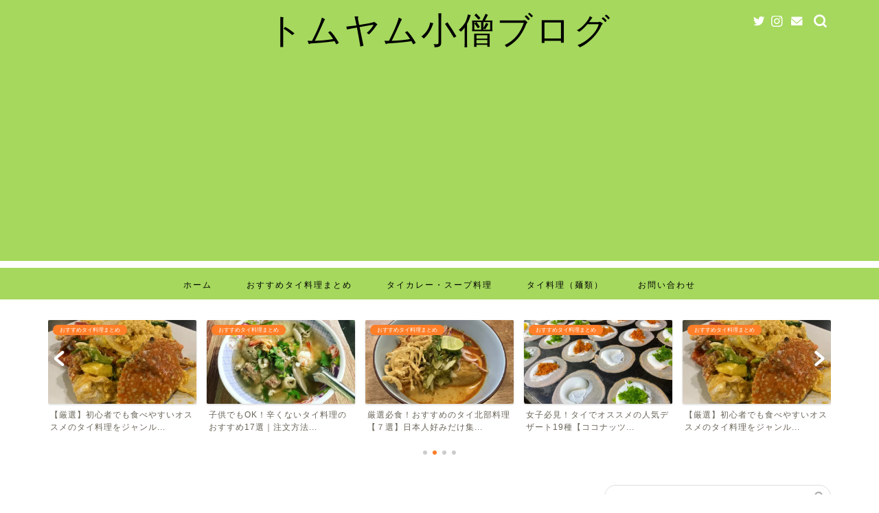

--- FILE ---
content_type: text/html; charset=UTF-8
request_url: https://www.tomyamkunblog.com/saiua-thaifood/
body_size: 22896
content:
<!DOCTYPE html>
<html lang="ja">
<head prefix="og: http://ogp.me/ns# fb: http://ogp.me/ns/fb# article: http://ogp.me/ns/article#">
<!-- wexal_pst_init.js does not exist -->
<!-- engagement_delay.js does not exist -->
<!-- proxy.php does not exists -->
<link rel="dns-prefetch" href="//pagead2.googlesyndication.com/">
<link rel="preconnect" href="//pagead2.googlesyndication.com/">
<link rel="dns-prefetch" href="//hbb.afl.rakuten.co.jp/">
<link rel="dns-prefetch" href="//cdnjs.cloudflare.com/">
<link rel="dns-prefetch" href="//m.media-amazon.com/">
<link rel="dns-prefetch" href="//www.googletagmanager.com/">
<link rel="dns-prefetch" href="//secure.gravatar.com/">
<link rel="dns-prefetch" href="//aml.valuecommerce.com/">
<link rel="dns-prefetch" href="//ajax.googleapis.com/">
<meta charset="utf-8">
<meta http-equiv="X-UA-Compatible" content="IE=edge">
<meta name="viewport" content="width=device-width, initial-scale=1">
<!-- ここからOGP -->
<meta property="og:type" content="blog">
<meta property="og:title" content="クセになる？サイウアとは｜チェンマイソーセージのレシピと作り方｜トムヤム小僧ブログ">
<meta property="og:url" content="https://www.tomyamkunblog.com/saiua-thaifood/">
<meta property="og:description" content="タイ料理【サイウア】チェンマイソーセージの基本解説をしています。サイウアに使用するハーブやスパイスを細かく解説。そしてサイウアの本格レシピと作り方も紹介しています。後半ではタイのソーセージを3種類紹介。ぜひ参考にしてみてください。">
<meta property="og:image" content="https://www.tomyamkunblog.com/wp-content/uploads/2021/04/8A1E0DCE-057C-40C9-BA1C-521F0AC0BF2B_Original-e1620977970285.jpeg">
<meta property="og:site_name" content="トムヤム小僧ブログ">
<meta property="fb:admins" content="">
<meta name="twitter:card" content="summary_large_image">
<meta name="twitter:site" content="@Tomyamkozou">
<!-- ここまでOGP -->
<meta name="description" itemprop="description" content="タイ料理【サイウア】チェンマイソーセージの基本解説をしています。サイウアに使用するハーブやスパイスを細かく解説。そしてサイウアの本格レシピと作り方も紹介しています。後半ではタイのソーセージを3種類紹介。ぜひ参考にしてみてください。">
<meta name="keywords" itemprop="keywords" content="サイウア レシピ">
<link rel="canonical" href="https://www.tomyamkunblog.com/saiua-thaifood/">
<title>クセになる？サイウアとは｜チェンマイソーセージのレシピと作り方｜トムヤム小僧ブログ</title>
<meta name='robots' content='max-image-preview:large'/>
<link rel='dns-prefetch' href='//ajax.googleapis.com'/>
<link rel='dns-prefetch' href='//cdnjs.cloudflare.com'/>
<link rel="alternate" type="application/rss+xml" title="トムヤム小僧ブログ &raquo; フィード" href="https://www.tomyamkunblog.com/feed/"/>
<link rel="alternate" type="application/rss+xml" title="トムヤム小僧ブログ &raquo; コメントフィード" href="https://www.tomyamkunblog.com/comments/feed/"/>
<link rel="alternate" type="application/rss+xml" title="トムヤム小僧ブログ &raquo; クセになる？サイウアとは｜チェンマイソーセージのレシピと作り方 のコメントのフィード" href="https://www.tomyamkunblog.com/saiua-thaifood/feed/"/>
<script type="text/javascript">
/* <![CDATA[ */
window._wpemojiSettings = {"baseUrl":"https:\/\/s.w.org\/images\/core\/emoji\/14.0.0\/72x72\/","ext":".png","svgUrl":"https:\/\/s.w.org\/images\/core\/emoji\/14.0.0\/svg\/","svgExt":".svg","source":{"concatemoji":"https:\/\/www.tomyamkunblog.com\/wp-includes\/js\/wp-emoji-release.min.js?ver=6.4.7"}};
/*! This file is auto-generated */
!function(i,n){var o,s,e;function c(e){try{var t={supportTests:e,timestamp:(new Date).valueOf()};sessionStorage.setItem(o,JSON.stringify(t))}catch(e){}}function p(e,t,n){e.clearRect(0,0,e.canvas.width,e.canvas.height),e.fillText(t,0,0);var t=new Uint32Array(e.getImageData(0,0,e.canvas.width,e.canvas.height).data),r=(e.clearRect(0,0,e.canvas.width,e.canvas.height),e.fillText(n,0,0),new Uint32Array(e.getImageData(0,0,e.canvas.width,e.canvas.height).data));return t.every(function(e,t){return e===r[t]})}function u(e,t,n){switch(t){case"flag":return n(e,"\ud83c\udff3\ufe0f\u200d\u26a7\ufe0f","\ud83c\udff3\ufe0f\u200b\u26a7\ufe0f")?!1:!n(e,"\ud83c\uddfa\ud83c\uddf3","\ud83c\uddfa\u200b\ud83c\uddf3")&&!n(e,"\ud83c\udff4\udb40\udc67\udb40\udc62\udb40\udc65\udb40\udc6e\udb40\udc67\udb40\udc7f","\ud83c\udff4\u200b\udb40\udc67\u200b\udb40\udc62\u200b\udb40\udc65\u200b\udb40\udc6e\u200b\udb40\udc67\u200b\udb40\udc7f");case"emoji":return!n(e,"\ud83e\udef1\ud83c\udffb\u200d\ud83e\udef2\ud83c\udfff","\ud83e\udef1\ud83c\udffb\u200b\ud83e\udef2\ud83c\udfff")}return!1}function f(e,t,n){var r="undefined"!=typeof WorkerGlobalScope&&self instanceof WorkerGlobalScope?new OffscreenCanvas(300,150):i.createElement("canvas"),a=r.getContext("2d",{willReadFrequently:!0}),o=(a.textBaseline="top",a.font="600 32px Arial",{});return e.forEach(function(e){o[e]=t(a,e,n)}),o}function t(e){var t=i.createElement("script");t.src=e,t.defer=!0,i.head.appendChild(t)}"undefined"!=typeof Promise&&(o="wpEmojiSettingsSupports",s=["flag","emoji"],n.supports={everything:!0,everythingExceptFlag:!0},e=new Promise(function(e){i.addEventListener("DOMContentLoaded",e,{once:!0})}),new Promise(function(t){var n=function(){try{var e=JSON.parse(sessionStorage.getItem(o));if("object"==typeof e&&"number"==typeof e.timestamp&&(new Date).valueOf()<e.timestamp+604800&&"object"==typeof e.supportTests)return e.supportTests}catch(e){}return null}();if(!n){if("undefined"!=typeof Worker&&"undefined"!=typeof OffscreenCanvas&&"undefined"!=typeof URL&&URL.createObjectURL&&"undefined"!=typeof Blob)try{var e="postMessage("+f.toString()+"("+[JSON.stringify(s),u.toString(),p.toString()].join(",")+"));",r=new Blob([e],{type:"text/javascript"}),a=new Worker(URL.createObjectURL(r),{name:"wpTestEmojiSupports"});return void(a.onmessage=function(e){c(n=e.data),a.terminate(),t(n)})}catch(e){}c(n=f(s,u,p))}t(n)}).then(function(e){for(var t in e)n.supports[t]=e[t],n.supports.everything=n.supports.everything&&n.supports[t],"flag"!==t&&(n.supports.everythingExceptFlag=n.supports.everythingExceptFlag&&n.supports[t]);n.supports.everythingExceptFlag=n.supports.everythingExceptFlag&&!n.supports.flag,n.DOMReady=!1,n.readyCallback=function(){n.DOMReady=!0}}).then(function(){return e}).then(function(){var e;n.supports.everything||(n.readyCallback(),(e=n.source||{}).concatemoji?t(e.concatemoji):e.wpemoji&&e.twemoji&&(t(e.twemoji),t(e.wpemoji)))}))}((window,document),window._wpemojiSettings);
/* ]]> */
</script>
<link rel='stylesheet' id='wp-block-library-css' href='https://www.tomyamkunblog.com/wp-includes/css/dist/block-library/style.min.css?ver=6.4.7' type='text/css' media='all'/>
<style id='rinkerg-gutenberg-rinker-style-inline-css' type='text/css'>
.wp-block-create-block-block{background-color:#21759b;color:#fff;padding:2px}

</style>
<style id='classic-theme-styles-inline-css' type='text/css'>
/*! This file is auto-generated */
.wp-block-button__link{color:#fff;background-color:#32373c;border-radius:9999px;box-shadow:none;text-decoration:none;padding:calc(.667em + 2px) calc(1.333em + 2px);font-size:1.125em}.wp-block-file__button{background:#32373c;color:#fff;text-decoration:none}
</style>
<style id='global-styles-inline-css' type='text/css'>
body{--wp--preset--color--black: #000000;--wp--preset--color--cyan-bluish-gray: #abb8c3;--wp--preset--color--white: #ffffff;--wp--preset--color--pale-pink: #f78da7;--wp--preset--color--vivid-red: #cf2e2e;--wp--preset--color--luminous-vivid-orange: #ff6900;--wp--preset--color--luminous-vivid-amber: #fcb900;--wp--preset--color--light-green-cyan: #7bdcb5;--wp--preset--color--vivid-green-cyan: #00d084;--wp--preset--color--pale-cyan-blue: #8ed1fc;--wp--preset--color--vivid-cyan-blue: #0693e3;--wp--preset--color--vivid-purple: #9b51e0;--wp--preset--gradient--vivid-cyan-blue-to-vivid-purple: linear-gradient(135deg,rgba(6,147,227,1) 0%,rgb(155,81,224) 100%);--wp--preset--gradient--light-green-cyan-to-vivid-green-cyan: linear-gradient(135deg,rgb(122,220,180) 0%,rgb(0,208,130) 100%);--wp--preset--gradient--luminous-vivid-amber-to-luminous-vivid-orange: linear-gradient(135deg,rgba(252,185,0,1) 0%,rgba(255,105,0,1) 100%);--wp--preset--gradient--luminous-vivid-orange-to-vivid-red: linear-gradient(135deg,rgba(255,105,0,1) 0%,rgb(207,46,46) 100%);--wp--preset--gradient--very-light-gray-to-cyan-bluish-gray: linear-gradient(135deg,rgb(238,238,238) 0%,rgb(169,184,195) 100%);--wp--preset--gradient--cool-to-warm-spectrum: linear-gradient(135deg,rgb(74,234,220) 0%,rgb(151,120,209) 20%,rgb(207,42,186) 40%,rgb(238,44,130) 60%,rgb(251,105,98) 80%,rgb(254,248,76) 100%);--wp--preset--gradient--blush-light-purple: linear-gradient(135deg,rgb(255,206,236) 0%,rgb(152,150,240) 100%);--wp--preset--gradient--blush-bordeaux: linear-gradient(135deg,rgb(254,205,165) 0%,rgb(254,45,45) 50%,rgb(107,0,62) 100%);--wp--preset--gradient--luminous-dusk: linear-gradient(135deg,rgb(255,203,112) 0%,rgb(199,81,192) 50%,rgb(65,88,208) 100%);--wp--preset--gradient--pale-ocean: linear-gradient(135deg,rgb(255,245,203) 0%,rgb(182,227,212) 50%,rgb(51,167,181) 100%);--wp--preset--gradient--electric-grass: linear-gradient(135deg,rgb(202,248,128) 0%,rgb(113,206,126) 100%);--wp--preset--gradient--midnight: linear-gradient(135deg,rgb(2,3,129) 0%,rgb(40,116,252) 100%);--wp--preset--font-size--small: 13px;--wp--preset--font-size--medium: 20px;--wp--preset--font-size--large: 36px;--wp--preset--font-size--x-large: 42px;--wp--preset--spacing--20: 0.44rem;--wp--preset--spacing--30: 0.67rem;--wp--preset--spacing--40: 1rem;--wp--preset--spacing--50: 1.5rem;--wp--preset--spacing--60: 2.25rem;--wp--preset--spacing--70: 3.38rem;--wp--preset--spacing--80: 5.06rem;--wp--preset--shadow--natural: 6px 6px 9px rgba(0, 0, 0, 0.2);--wp--preset--shadow--deep: 12px 12px 50px rgba(0, 0, 0, 0.4);--wp--preset--shadow--sharp: 6px 6px 0px rgba(0, 0, 0, 0.2);--wp--preset--shadow--outlined: 6px 6px 0px -3px rgba(255, 255, 255, 1), 6px 6px rgba(0, 0, 0, 1);--wp--preset--shadow--crisp: 6px 6px 0px rgba(0, 0, 0, 1);}:where(.is-layout-flex){gap: 0.5em;}:where(.is-layout-grid){gap: 0.5em;}body .is-layout-flow > .alignleft{float: left;margin-inline-start: 0;margin-inline-end: 2em;}body .is-layout-flow > .alignright{float: right;margin-inline-start: 2em;margin-inline-end: 0;}body .is-layout-flow > .aligncenter{margin-left: auto !important;margin-right: auto !important;}body .is-layout-constrained > .alignleft{float: left;margin-inline-start: 0;margin-inline-end: 2em;}body .is-layout-constrained > .alignright{float: right;margin-inline-start: 2em;margin-inline-end: 0;}body .is-layout-constrained > .aligncenter{margin-left: auto !important;margin-right: auto !important;}body .is-layout-constrained > :where(:not(.alignleft):not(.alignright):not(.alignfull)){max-width: var(--wp--style--global--content-size);margin-left: auto !important;margin-right: auto !important;}body .is-layout-constrained > .alignwide{max-width: var(--wp--style--global--wide-size);}body .is-layout-flex{display: flex;}body .is-layout-flex{flex-wrap: wrap;align-items: center;}body .is-layout-flex > *{margin: 0;}body .is-layout-grid{display: grid;}body .is-layout-grid > *{margin: 0;}:where(.wp-block-columns.is-layout-flex){gap: 2em;}:where(.wp-block-columns.is-layout-grid){gap: 2em;}:where(.wp-block-post-template.is-layout-flex){gap: 1.25em;}:where(.wp-block-post-template.is-layout-grid){gap: 1.25em;}.has-black-color{color: var(--wp--preset--color--black) !important;}.has-cyan-bluish-gray-color{color: var(--wp--preset--color--cyan-bluish-gray) !important;}.has-white-color{color: var(--wp--preset--color--white) !important;}.has-pale-pink-color{color: var(--wp--preset--color--pale-pink) !important;}.has-vivid-red-color{color: var(--wp--preset--color--vivid-red) !important;}.has-luminous-vivid-orange-color{color: var(--wp--preset--color--luminous-vivid-orange) !important;}.has-luminous-vivid-amber-color{color: var(--wp--preset--color--luminous-vivid-amber) !important;}.has-light-green-cyan-color{color: var(--wp--preset--color--light-green-cyan) !important;}.has-vivid-green-cyan-color{color: var(--wp--preset--color--vivid-green-cyan) !important;}.has-pale-cyan-blue-color{color: var(--wp--preset--color--pale-cyan-blue) !important;}.has-vivid-cyan-blue-color{color: var(--wp--preset--color--vivid-cyan-blue) !important;}.has-vivid-purple-color{color: var(--wp--preset--color--vivid-purple) !important;}.has-black-background-color{background-color: var(--wp--preset--color--black) !important;}.has-cyan-bluish-gray-background-color{background-color: var(--wp--preset--color--cyan-bluish-gray) !important;}.has-white-background-color{background-color: var(--wp--preset--color--white) !important;}.has-pale-pink-background-color{background-color: var(--wp--preset--color--pale-pink) !important;}.has-vivid-red-background-color{background-color: var(--wp--preset--color--vivid-red) !important;}.has-luminous-vivid-orange-background-color{background-color: var(--wp--preset--color--luminous-vivid-orange) !important;}.has-luminous-vivid-amber-background-color{background-color: var(--wp--preset--color--luminous-vivid-amber) !important;}.has-light-green-cyan-background-color{background-color: var(--wp--preset--color--light-green-cyan) !important;}.has-vivid-green-cyan-background-color{background-color: var(--wp--preset--color--vivid-green-cyan) !important;}.has-pale-cyan-blue-background-color{background-color: var(--wp--preset--color--pale-cyan-blue) !important;}.has-vivid-cyan-blue-background-color{background-color: var(--wp--preset--color--vivid-cyan-blue) !important;}.has-vivid-purple-background-color{background-color: var(--wp--preset--color--vivid-purple) !important;}.has-black-border-color{border-color: var(--wp--preset--color--black) !important;}.has-cyan-bluish-gray-border-color{border-color: var(--wp--preset--color--cyan-bluish-gray) !important;}.has-white-border-color{border-color: var(--wp--preset--color--white) !important;}.has-pale-pink-border-color{border-color: var(--wp--preset--color--pale-pink) !important;}.has-vivid-red-border-color{border-color: var(--wp--preset--color--vivid-red) !important;}.has-luminous-vivid-orange-border-color{border-color: var(--wp--preset--color--luminous-vivid-orange) !important;}.has-luminous-vivid-amber-border-color{border-color: var(--wp--preset--color--luminous-vivid-amber) !important;}.has-light-green-cyan-border-color{border-color: var(--wp--preset--color--light-green-cyan) !important;}.has-vivid-green-cyan-border-color{border-color: var(--wp--preset--color--vivid-green-cyan) !important;}.has-pale-cyan-blue-border-color{border-color: var(--wp--preset--color--pale-cyan-blue) !important;}.has-vivid-cyan-blue-border-color{border-color: var(--wp--preset--color--vivid-cyan-blue) !important;}.has-vivid-purple-border-color{border-color: var(--wp--preset--color--vivid-purple) !important;}.has-vivid-cyan-blue-to-vivid-purple-gradient-background{background: var(--wp--preset--gradient--vivid-cyan-blue-to-vivid-purple) !important;}.has-light-green-cyan-to-vivid-green-cyan-gradient-background{background: var(--wp--preset--gradient--light-green-cyan-to-vivid-green-cyan) !important;}.has-luminous-vivid-amber-to-luminous-vivid-orange-gradient-background{background: var(--wp--preset--gradient--luminous-vivid-amber-to-luminous-vivid-orange) !important;}.has-luminous-vivid-orange-to-vivid-red-gradient-background{background: var(--wp--preset--gradient--luminous-vivid-orange-to-vivid-red) !important;}.has-very-light-gray-to-cyan-bluish-gray-gradient-background{background: var(--wp--preset--gradient--very-light-gray-to-cyan-bluish-gray) !important;}.has-cool-to-warm-spectrum-gradient-background{background: var(--wp--preset--gradient--cool-to-warm-spectrum) !important;}.has-blush-light-purple-gradient-background{background: var(--wp--preset--gradient--blush-light-purple) !important;}.has-blush-bordeaux-gradient-background{background: var(--wp--preset--gradient--blush-bordeaux) !important;}.has-luminous-dusk-gradient-background{background: var(--wp--preset--gradient--luminous-dusk) !important;}.has-pale-ocean-gradient-background{background: var(--wp--preset--gradient--pale-ocean) !important;}.has-electric-grass-gradient-background{background: var(--wp--preset--gradient--electric-grass) !important;}.has-midnight-gradient-background{background: var(--wp--preset--gradient--midnight) !important;}.has-small-font-size{font-size: var(--wp--preset--font-size--small) !important;}.has-medium-font-size{font-size: var(--wp--preset--font-size--medium) !important;}.has-large-font-size{font-size: var(--wp--preset--font-size--large) !important;}.has-x-large-font-size{font-size: var(--wp--preset--font-size--x-large) !important;}
.wp-block-navigation a:where(:not(.wp-element-button)){color: inherit;}
:where(.wp-block-post-template.is-layout-flex){gap: 1.25em;}:where(.wp-block-post-template.is-layout-grid){gap: 1.25em;}
:where(.wp-block-columns.is-layout-flex){gap: 2em;}:where(.wp-block-columns.is-layout-grid){gap: 2em;}
.wp-block-pullquote{font-size: 1.5em;line-height: 1.6;}
</style>
<link rel='stylesheet' id='yyi_rinker_stylesheet-css' href='https://www.tomyamkunblog.com/wp-content/plugins/yyi-rinker/css/style.css?v=1.11.1&#038;ver=6.4.7' type='text/css' media='all'/>
<link rel='stylesheet' id='parent-style-css' href='https://www.tomyamkunblog.com/wp-content/themes/jin/style.css?ver=6.4.7' type='text/css' media='all'/>
<link rel='stylesheet' id='theme-style-css' href='https://www.tomyamkunblog.com/wp-content/themes/jin-child/style.css?ver=6.4.7' type='text/css' media='all'/>
<link rel='stylesheet' id='swiper-style-css' href='https://cdnjs.cloudflare.com/ajax/libs/Swiper/4.0.7/css/swiper.min.css?ver=6.4.7' type='text/css' media='all'/>
<link rel="https://api.w.org/" href="https://www.tomyamkunblog.com/wp-json/"/><link rel="alternate" type="application/json" href="https://www.tomyamkunblog.com/wp-json/wp/v2/posts/2872"/><link rel='shortlink' href='https://www.tomyamkunblog.com/?p=2872'/>
<link rel="alternate" type="application/json+oembed" href="https://www.tomyamkunblog.com/wp-json/oembed/1.0/embed?url=https%3A%2F%2Fwww.tomyamkunblog.com%2Fsaiua-thaifood%2F"/>
<link rel="alternate" type="text/xml+oembed" href="https://www.tomyamkunblog.com/wp-json/oembed/1.0/embed?url=https%3A%2F%2Fwww.tomyamkunblog.com%2Fsaiua-thaifood%2F&#038;format=xml"/>
<script data-ad-client="ca-pub-3125854051512069" async src="https://pagead2.googlesyndication.com/pagead/js/adsbygoogle.js"></script><script type="text/javascript" language="javascript">
    var vc_pid = "887806019";
</script><script type="text/javascript" src="//aml.valuecommerce.com/vcdal.js" async></script><style>
.yyi-rinker-images {
    display: flex;
    justify-content: center;
    align-items: center;
    position: relative;

}
div.yyi-rinker-image img.yyi-rinker-main-img.hidden {
    display: none;
}

.yyi-rinker-images-arrow {
    cursor: pointer;
    position: absolute;
    top: 50%;
    display: block;
    margin-top: -11px;
    opacity: 0.6;
    width: 22px;
}

.yyi-rinker-images-arrow-left{
    left: -10px;
}
.yyi-rinker-images-arrow-right{
    right: -10px;
}

.yyi-rinker-images-arrow-left.hidden {
    display: none;
}

.yyi-rinker-images-arrow-right.hidden {
    display: none;
}
div.yyi-rinker-contents.yyi-rinker-design-tate  div.yyi-rinker-box{
    flex-direction: column;
}

div.yyi-rinker-contents.yyi-rinker-design-slim div.yyi-rinker-box .yyi-rinker-links {
    flex-direction: column;
}

div.yyi-rinker-contents.yyi-rinker-design-slim div.yyi-rinker-info {
    width: 100%;
}

div.yyi-rinker-contents.yyi-rinker-design-slim .yyi-rinker-title {
    text-align: center;
}

div.yyi-rinker-contents.yyi-rinker-design-slim .yyi-rinker-links {
    text-align: center;
}
div.yyi-rinker-contents.yyi-rinker-design-slim .yyi-rinker-image {
    margin: auto;
}

div.yyi-rinker-contents.yyi-rinker-design-slim div.yyi-rinker-info ul.yyi-rinker-links li {
	align-self: stretch;
}
div.yyi-rinker-contents.yyi-rinker-design-slim div.yyi-rinker-box div.yyi-rinker-info {
	padding: 0;
}
div.yyi-rinker-contents.yyi-rinker-design-slim div.yyi-rinker-box {
	flex-direction: column;
	padding: 14px 5px 0;
}

.yyi-rinker-design-slim div.yyi-rinker-box div.yyi-rinker-info {
	text-align: center;
}

.yyi-rinker-design-slim div.price-box span.price {
	display: block;
}

div.yyi-rinker-contents.yyi-rinker-design-slim div.yyi-rinker-info div.yyi-rinker-title a{
	font-size:16px;
}

div.yyi-rinker-contents.yyi-rinker-design-slim ul.yyi-rinker-links li.amazonkindlelink:before,  div.yyi-rinker-contents.yyi-rinker-design-slim ul.yyi-rinker-links li.amazonlink:before,  div.yyi-rinker-contents.yyi-rinker-design-slim ul.yyi-rinker-links li.rakutenlink:before, div.yyi-rinker-contents.yyi-rinker-design-slim ul.yyi-rinker-links li.yahoolink:before, div.yyi-rinker-contents.yyi-rinker-design-slim ul.yyi-rinker-links li.mercarilink:before {
	font-size:12px;
}

div.yyi-rinker-contents.yyi-rinker-design-slim ul.yyi-rinker-links li a {
	font-size: 13px;
}
.entry-content ul.yyi-rinker-links li {
	padding: 0;
}

div.yyi-rinker-contents .yyi-rinker-attention.attention_desing_right_ribbon {
    width: 89px;
    height: 91px;
    position: absolute;
    top: -1px;
    right: -1px;
    left: auto;
    overflow: hidden;
}

div.yyi-rinker-contents .yyi-rinker-attention.attention_desing_right_ribbon span {
    display: inline-block;
    width: 146px;
    position: absolute;
    padding: 4px 0;
    left: -13px;
    top: 12px;
    text-align: center;
    font-size: 12px;
    line-height: 24px;
    -webkit-transform: rotate(45deg);
    transform: rotate(45deg);
    box-shadow: 0 1px 3px rgba(0, 0, 0, 0.2);
}

div.yyi-rinker-contents .yyi-rinker-attention.attention_desing_right_ribbon {
    background: none;
}
.yyi-rinker-attention.attention_desing_right_ribbon .yyi-rinker-attention-after,
.yyi-rinker-attention.attention_desing_right_ribbon .yyi-rinker-attention-before{
display:none;
}
div.yyi-rinker-use-right_ribbon div.yyi-rinker-title {
    margin-right: 2rem;
}

				</style>	<style type="text/css">
		#wrapper{
							background-color: #ffffff;
				background-image: url();
					}
		.related-entry-headline-text span:before,
		#comment-title span:before,
		#reply-title span:before{
			background-color: #a5d85d;
			border-color: #a5d85d!important;
		}
		
		#breadcrumb:after,
		#page-top a{	
			background-color: #727272;
		}
				footer{
			background-color: #727272;
		}
		.footer-inner a,
		#copyright,
		#copyright-center{
			border-color: #ffffff!important;
			color: #ffffff!important;
		}
		#footer-widget-area
		{
			border-color: #ffffff!important;
		}
				.page-top-footer a{
			color: #727272!important;
		}
				#breadcrumb ul li,
		#breadcrumb ul li a{
			color: #727272!important;
		}
		
		body,
		a,
		a:link,
		a:visited,
		.my-profile,
		.widgettitle,
		.tabBtn-mag label{
			color: #686357;
		}
		a:hover{
			color: #213fed;
		}
						.widget_nav_menu ul > li > a:before,
		.widget_categories ul > li > a:before,
		.widget_pages ul > li > a:before,
		.widget_recent_entries ul > li > a:before,
		.widget_archive ul > li > a:before,
		.widget_archive form:after,
		.widget_categories form:after,
		.widget_nav_menu ul > li > ul.sub-menu > li > a:before,
		.widget_categories ul > li > .children > li > a:before,
		.widget_pages ul > li > .children > li > a:before,
		.widget_nav_menu ul > li > ul.sub-menu > li > ul.sub-menu li > a:before,
		.widget_categories ul > li > .children > li > .children li > a:before,
		.widget_pages ul > li > .children > li > .children li > a:before{
			color: #a5d85d;
		}
		.widget_nav_menu ul .sub-menu .sub-menu li a:before{
			background-color: #686357!important;
		}
		footer .footer-widget,
		footer .footer-widget a,
		footer .footer-widget ul li,
		.footer-widget.widget_nav_menu ul > li > a:before,
		.footer-widget.widget_categories ul > li > a:before,
		.footer-widget.widget_recent_entries ul > li > a:before,
		.footer-widget.widget_pages ul > li > a:before,
		.footer-widget.widget_archive ul > li > a:before,
		footer .widget_tag_cloud .tagcloud a:before{
			color: #ffffff!important;
			border-color: #ffffff!important;
		}
		footer .footer-widget .widgettitle{
			color: #ffffff!important;
			border-color: #ff7e28!important;
		}
		footer .widget_nav_menu ul .children .children li a:before,
		footer .widget_categories ul .children .children li a:before,
		footer .widget_nav_menu ul .sub-menu .sub-menu li a:before{
			background-color: #ffffff!important;
		}
		#drawernav a:hover,
		.post-list-title,
		#prev-next p,
		#toc_container .toc_list li a{
			color: #686357!important;
		}
		
		#header-box{
			background-color: #a5d85d;
		}
						@media (min-width: 768px) {
		#header-box .header-box10-bg:before,
		#header-box .header-box11-bg:before{
			border-radius: 2px;
		}
		}
										@media (min-width: 768px) {
			.top-image-meta{
				margin-top: calc(0px - 30px);
			}
		}
		@media (min-width: 1200px) {
			.top-image-meta{
				margin-top: calc(0px);
			}
		}
				.pickup-contents:before{
			background-color: #a5d85d!important;
		}
		
		.main-image-text{
			color: #686357;
		}
		.main-image-text-sub{
			color: #686357;
		}
		
				@media (min-width: 481px) {
			#site-info{
				padding-top: 10px!important;
				padding-bottom: 10px!important;
			}
		}
		
		#site-info span a{
			color: #000000!important;
		}
		
				#headmenu .headsns .line a svg{
			fill: #ffffff!important;
		}
		#headmenu .headsns a,
		#headmenu{
			color: #ffffff!important;
			border-color:#ffffff!important;
		}
						.profile-follow .line-sns a svg{
			fill: #a5d85d!important;
		}
		.profile-follow .line-sns a:hover svg{
			fill: #ff7e28!important;
		}
		.profile-follow a{
			color: #a5d85d!important;
			border-color:#a5d85d!important;
		}
		.profile-follow a:hover,
		#headmenu .headsns a:hover{
			color:#ff7e28!important;
			border-color:#ff7e28!important;
		}
				.search-box:hover{
			color:#ff7e28!important;
			border-color:#ff7e28!important;
		}
				#header #headmenu .headsns .line a:hover svg{
			fill:#ff7e28!important;
		}
		.cps-icon-bar,
		#navtoggle:checked + .sp-menu-open .cps-icon-bar{
			background-color: #000000;
		}
		#nav-container{
			background-color: #a5d85d;
		}
		.menu-box .menu-item svg{
			fill:#000000;
		}
		#drawernav ul.menu-box > li > a,
		#drawernav2 ul.menu-box > li > a,
		#drawernav3 ul.menu-box > li > a,
		#drawernav4 ul.menu-box > li > a,
		#drawernav5 ul.menu-box > li > a,
		#drawernav ul.menu-box > li.menu-item-has-children:after,
		#drawernav2 ul.menu-box > li.menu-item-has-children:after,
		#drawernav3 ul.menu-box > li.menu-item-has-children:after,
		#drawernav4 ul.menu-box > li.menu-item-has-children:after,
		#drawernav5 ul.menu-box > li.menu-item-has-children:after{
			color: #000000!important;
		}
		#drawernav ul.menu-box li a,
		#drawernav2 ul.menu-box li a,
		#drawernav3 ul.menu-box li a,
		#drawernav4 ul.menu-box li a,
		#drawernav5 ul.menu-box li a{
			font-size: 12px!important;
		}
		#drawernav3 ul.menu-box > li{
			color: #686357!important;
		}
		#drawernav4 .menu-box > .menu-item > a:after,
		#drawernav3 .menu-box > .menu-item > a:after,
		#drawernav .menu-box > .menu-item > a:after{
			background-color: #000000!important;
		}
		#drawernav2 .menu-box > .menu-item:hover,
		#drawernav5 .menu-box > .menu-item:hover{
			border-top-color: #a5d85d!important;
		}
				.cps-info-bar a{
			background-color: #ffcd44!important;
		}
				@media (min-width: 768px) {
			.post-list-mag .post-list-item:not(:nth-child(2n)){
				margin-right: 2.6%;
			}
		}
				@media (min-width: 768px) {
			#tab-1:checked ~ .tabBtn-mag li [for="tab-1"]:after,
			#tab-2:checked ~ .tabBtn-mag li [for="tab-2"]:after,
			#tab-3:checked ~ .tabBtn-mag li [for="tab-3"]:after,
			#tab-4:checked ~ .tabBtn-mag li [for="tab-4"]:after{
				border-top-color: #a5d85d!important;
			}
			.tabBtn-mag label{
				border-bottom-color: #a5d85d!important;
			}
		}
		#tab-1:checked ~ .tabBtn-mag li [for="tab-1"],
		#tab-2:checked ~ .tabBtn-mag li [for="tab-2"],
		#tab-3:checked ~ .tabBtn-mag li [for="tab-3"],
		#tab-4:checked ~ .tabBtn-mag li [for="tab-4"],
		#prev-next a.next:after,
		#prev-next a.prev:after,
		.more-cat-button a:hover span:before{
			background-color: #a5d85d!important;
		}
		

		.swiper-slide .post-list-cat,
		.post-list-mag .post-list-cat,
		.post-list-mag3col .post-list-cat,
		.post-list-mag-sp1col .post-list-cat,
		.swiper-pagination-bullet-active,
		.pickup-cat,
		.post-list .post-list-cat,
		#breadcrumb .bcHome a:hover span:before,
		.popular-item:nth-child(1) .pop-num,
		.popular-item:nth-child(2) .pop-num,
		.popular-item:nth-child(3) .pop-num{
			background-color: #ff7e28!important;
		}
		.sidebar-btn a,
		.profile-sns-menu{
			background-color: #ff7e28!important;
		}
		.sp-sns-menu a,
		.pickup-contents-box a:hover .pickup-title{
			border-color: #a5d85d!important;
			color: #a5d85d!important;
		}
				.pro-line svg{
			fill: #a5d85d!important;
		}
		.cps-post-cat a,
		.meta-cat,
		.popular-cat{
			background-color: #ff7e28!important;
			border-color: #ff7e28!important;
		}
		.tagicon,
		.tag-box a,
		#toc_container .toc_list > li,
		#toc_container .toc_title{
			color: #a5d85d!important;
		}
		.widget_tag_cloud a::before{
			color: #686357!important;
		}
		.tag-box a,
		#toc_container:before{
			border-color: #a5d85d!important;
		}
		.cps-post-cat a:hover{
			color: #213fed!important;
		}
		.pagination li:not([class*="current"]) a:hover,
		.widget_tag_cloud a:hover{
			background-color: #a5d85d!important;
		}
		.pagination li:not([class*="current"]) a:hover{
			opacity: 0.5!important;
		}
		.pagination li.current a{
			background-color: #a5d85d!important;
			border-color: #a5d85d!important;
		}
		.nextpage a:hover span {
			color: #a5d85d!important;
			border-color: #a5d85d!important;
		}
		.cta-content:before{
			background-color: #ffffff!important;
		}
		.cta-text,
		.info-title{
			color: #686357!important;
		}
		#footer-widget-area.footer_style1 .widgettitle{
			border-color: #ff7e28!important;
		}
		.sidebar_style1 .widgettitle,
		.sidebar_style5 .widgettitle{
			border-color: #a5d85d!important;
		}
		.sidebar_style2 .widgettitle,
		.sidebar_style4 .widgettitle,
		.sidebar_style6 .widgettitle,
		#home-bottom-widget .widgettitle,
		#home-top-widget .widgettitle,
		#post-bottom-widget .widgettitle,
		#post-top-widget .widgettitle{
			background-color: #a5d85d!important;
		}
		#home-bottom-widget .widget_search .search-box input[type="submit"],
		#home-top-widget .widget_search .search-box input[type="submit"],
		#post-bottom-widget .widget_search .search-box input[type="submit"],
		#post-top-widget .widget_search .search-box input[type="submit"]{
			background-color: #ff7e28!important;
		}
		
		.tn-logo-size{
			font-size: 380%!important;
		}
		@media (min-width: 481px) {
		.tn-logo-size img{
			width: calc(380%*0.5)!important;
		}
		}
		@media (min-width: 768px) {
		.tn-logo-size img{
			width: calc(380%*2.2)!important;
		}
		}
		@media (min-width: 1200px) {
		.tn-logo-size img{
			width: 380%!important;
		}
		}
		.sp-logo-size{
			font-size: 100%!important;
		}
		.sp-logo-size img{
			width: 100%!important;
		}
				.cps-post-main ul > li:before,
		.cps-post-main ol > li:before{
			background-color: #ff7e28!important;
		}
		.profile-card .profile-title{
			background-color: #a5d85d!important;
		}
		.profile-card{
			border-color: #a5d85d!important;
		}
		.cps-post-main a{
			color:#4059ed;
		}
		.cps-post-main .marker{
			background: -webkit-linear-gradient( transparent 60%, #ffd4a3 0% ) ;
			background: linear-gradient( transparent 60%, #ffd4a3 0% ) ;
		}
		.cps-post-main .marker2{
			background: -webkit-linear-gradient( transparent 60%, #d9f4ab 0% ) ;
			background: linear-gradient( transparent 60%, #d9f4ab 0% ) ;
		}
		.cps-post-main .jic-sc{
			color:#e9546b;
		}
		
		
		.simple-box1{
			border-color:#ef9b9b!important;
		}
		.simple-box2{
			border-color:#f2bf7d!important;
		}
		.simple-box3{
			border-color:#b5e28a!important;
		}
		.simple-box4{
			border-color:#7badd8!important;
		}
		.simple-box4:before{
			background-color: #7badd8;
		}
		.simple-box5{
			border-color:#e8008b!important;
		}
		.simple-box5:before{
			background-color: #e8008b;
		}
		.simple-box6{
			background-color:#fffdef!important;
		}
		.simple-box7{
			border-color:#def1f9!important;
		}
		.simple-box7:before{
			background-color:#def1f9!important;
		}
		.simple-box8{
			border-color:#96ddc1!important;
		}
		.simple-box8:before{
			background-color:#96ddc1!important;
		}
		.simple-box9:before{
			background-color:#e1c0e8!important;
		}
				.simple-box9:after{
			border-color:#e1c0e8 #e1c0e8 #ffffff #ffffff!important;
		}
				
		.kaisetsu-box1:before,
		.kaisetsu-box1-title{
			background-color:#ffb49e!important;
		}
		.kaisetsu-box2{
			border-color:#89c2f4!important;
		}
		.kaisetsu-box2-title{
			background-color:#89c2f4!important;
		}
		.kaisetsu-box4{
			border-color:#ea91a9!important;
		}
		.kaisetsu-box4-title{
			background-color:#ea91a9!important;
		}
		.kaisetsu-box5:before{
			background-color:#57b3ba!important;
		}
		.kaisetsu-box5-title{
			background-color:#57b3ba!important;
		}
		
		.concept-box1{
			border-color:#85db8f!important;
		}
		.concept-box1:after{
			background-color:#85db8f!important;
		}
		.concept-box1:before{
			content:"ポイント"!important;
			color:#85db8f!important;
		}
		.concept-box2{
			border-color:#f7cf6a!important;
		}
		.concept-box2:after{
			background-color:#f7cf6a!important;
		}
		.concept-box2:before{
			content:"注意点"!important;
			color:#f7cf6a!important;
		}
		.concept-box3{
			border-color:#86cee8!important;
		}
		.concept-box3:after{
			background-color:#86cee8!important;
		}
		.concept-box3:before{
			content:"良い例"!important;
			color:#86cee8!important;
		}
		.concept-box4{
			border-color:#ed8989!important;
		}
		.concept-box4:after{
			background-color:#ed8989!important;
		}
		.concept-box4:before{
			content:"悪い例"!important;
			color:#ed8989!important;
		}
		.concept-box5{
			border-color:#9e9e9e!important;
		}
		.concept-box5:after{
			background-color:#9e9e9e!important;
		}
		.concept-box5:before{
			content:"参考"!important;
			color:#9e9e9e!important;
		}
		.concept-box6{
			border-color:#8eaced!important;
		}
		.concept-box6:after{
			background-color:#8eaced!important;
		}
		.concept-box6:before{
			content:"タイ語"!important;
			color:#8eaced!important;
		}
		
		.innerlink-box1,
		.blog-card{
			border-color:#ff7e28!important;
		}
		.innerlink-box1-title{
			background-color:#ff7e28!important;
			border-color:#ff7e28!important;
		}
		.innerlink-box1:before,
		.blog-card-hl-box{
			background-color:#ff7e28!important;
		}
				.concept-box1:before,
		.concept-box2:before,
		.concept-box3:before,
		.concept-box4:before,
		.concept-box5:before,
		.concept-box6:before{
			background-color: #ffffff;
			background-image: url();
		}
		.concept-box1:after,
		.concept-box2:after,
		.concept-box3:after,
		.concept-box4:after,
		.concept-box5:after,
		.concept-box6:after{
			border-color: #ffffff;
			border-image: url() 27 23 / 50px 30px / 1rem round space0 / 5px 5px;
		}
				
		.jin-ac-box01-title::after{
			color: #a5d85d;
		}
		
		.color-button01 a,
		.color-button01 a:hover,
		.color-button01:before{
			background-color: #a5d85d!important;
		}
		.top-image-btn-color a,
		.top-image-btn-color a:hover,
		.top-image-btn-color:before{
			background-color: #ffcd44!important;
		}
		.color-button02 a,
		.color-button02 a:hover,
		.color-button02:before{
			background-color: #ff7e28!important;
		}
		
		.color-button01-big a,
		.color-button01-big a:hover,
		.color-button01-big:before{
			background-color: #ff7e28!important;
		}
		.color-button01-big a,
		.color-button01-big:before{
			border-radius: 5px!important;
		}
		.color-button01-big a{
			padding-top: 20px!important;
			padding-bottom: 20px!important;
		}
		
		.color-button02-big a,
		.color-button02-big a:hover,
		.color-button02-big:before{
			background-color: #c0ea85!important;
		}
		.color-button02-big a,
		.color-button02-big:before{
			border-radius: 40px!important;
		}
		.color-button02-big a{
			padding-top: 20px!important;
			padding-bottom: 20px!important;
		}
				.color-button01-big{
			width: 75%!important;
		}
		.color-button02-big{
			width: 75%!important;
		}
				
		
					.top-image-btn-color:before,
			.color-button01:before,
			.color-button02:before,
			.color-button01-big:before,
			.color-button02-big:before{
				bottom: -1px;
				left: -1px;
				width: 100%;
				height: 100%;
				border-radius: 6px;
				box-shadow: 0px 1px 5px 0px rgba(0, 0, 0, 0.25);
				-webkit-transition: all .4s;
				transition: all .4s;
			}
			.top-image-btn-color a:hover,
			.color-button01 a:hover,
			.color-button02 a:hover,
			.color-button01-big a:hover,
			.color-button02-big a:hover{
				-webkit-transform: translateY(2px);
				transform: translateY(2px);
				-webkit-filter: brightness(0.95);
				 filter: brightness(0.95);
			}
			.top-image-btn-color:hover:before,
			.color-button01:hover:before,
			.color-button02:hover:before,
			.color-button01-big:hover:before,
			.color-button02-big:hover:before{
				-webkit-transform: translateY(2px);
				transform: translateY(2px);
				box-shadow: none!important;
			}
				
		.h2-style01 h2,
		.h2-style02 h2:before,
		.h2-style03 h2,
		.h2-style04 h2:before,
		.h2-style05 h2,
		.h2-style07 h2:before,
		.h2-style07 h2:after,
		.h3-style03 h3:before,
		.h3-style02 h3:before,
		.h3-style05 h3:before,
		.h3-style07 h3:before,
		.h2-style08 h2:after,
		.h2-style10 h2:before,
		.h2-style10 h2:after,
		.h3-style02 h3:after,
		.h4-style02 h4:before{
			background-color: #a5d85d!important;
		}
		.h3-style01 h3,
		.h3-style04 h3,
		.h3-style05 h3,
		.h3-style06 h3,
		.h4-style01 h4,
		.h2-style02 h2,
		.h2-style08 h2,
		.h2-style08 h2:before,
		.h2-style09 h2,
		.h4-style03 h4{
			border-color: #a5d85d!important;
		}
		.h2-style05 h2:before{
			border-top-color: #a5d85d!important;
		}
		.h2-style06 h2:before,
		.sidebar_style3 .widgettitle:after{
			background-image: linear-gradient(
				-45deg,
				transparent 25%,
				#a5d85d 25%,
				#a5d85d 50%,
				transparent 50%,
				transparent 75%,
				#a5d85d 75%,
				#a5d85d			);
		}
				.jin-h2-icons.h2-style02 h2 .jic:before,
		.jin-h2-icons.h2-style04 h2 .jic:before,
		.jin-h2-icons.h2-style06 h2 .jic:before,
		.jin-h2-icons.h2-style07 h2 .jic:before,
		.jin-h2-icons.h2-style08 h2 .jic:before,
		.jin-h2-icons.h2-style09 h2 .jic:before,
		.jin-h2-icons.h2-style10 h2 .jic:before,
		.jin-h3-icons.h3-style01 h3 .jic:before,
		.jin-h3-icons.h3-style02 h3 .jic:before,
		.jin-h3-icons.h3-style03 h3 .jic:before,
		.jin-h3-icons.h3-style04 h3 .jic:before,
		.jin-h3-icons.h3-style05 h3 .jic:before,
		.jin-h3-icons.h3-style06 h3 .jic:before,
		.jin-h3-icons.h3-style07 h3 .jic:before,
		.jin-h4-icons.h4-style01 h4 .jic:before,
		.jin-h4-icons.h4-style02 h4 .jic:before,
		.jin-h4-icons.h4-style03 h4 .jic:before,
		.jin-h4-icons.h4-style04 h4 .jic:before{
			color:#a5d85d;
		}
		
		@media all and (-ms-high-contrast:none){
			*::-ms-backdrop, .color-button01:before,
			.color-button02:before,
			.color-button01-big:before,
			.color-button02-big:before{
				background-color: #595857!important;
			}
		}
		
		.jin-lp-h2 h2,
		.jin-lp-h2 h2{
			background-color: transparent!important;
			border-color: transparent!important;
			color: #686357!important;
		}
		.jincolumn-h3style2{
			border-color:#a5d85d!important;
		}
		.jinlph2-style1 h2:first-letter{
			color:#a5d85d!important;
		}
		.jinlph2-style2 h2,
		.jinlph2-style3 h2{
			border-color:#a5d85d!important;
		}
		.jin-photo-title .jin-fusen1-down,
		.jin-photo-title .jin-fusen1-even,
		.jin-photo-title .jin-fusen1-up{
			border-left-color:#a5d85d;
		}
		.jin-photo-title .jin-fusen2,
		.jin-photo-title .jin-fusen3{
			background-color:#a5d85d;
		}
		.jin-photo-title .jin-fusen2:before,
		.jin-photo-title .jin-fusen3:before {
			border-top-color: #a5d85d;
		}
		.has-huge-font-size{
			font-size:42px!important;
		}
		.has-large-font-size{
			font-size:36px!important;
		}
		.has-medium-font-size{
			font-size:20px!important;
		}
		.has-normal-font-size{
			font-size:16px!important;
		}
		.has-small-font-size{
			font-size:13px!important;
		}
		
		
	</style>
<noscript><style>.lazyload[data-src]{display:none !important;}</style></noscript><style>.lazyload{background-image:none !important;}.lazyload:before{background-image:none !important;}</style>	<style type="text/css">
		/*<!-- rtoc -->*/
		.rtoc-mokuji-content {
			background-color: #ffffff;
		}

		.rtoc-mokuji-content.frame1 {
			border: 1px solid #3f9cff;
		}

		.rtoc-mokuji-content #rtoc-mokuji-title {
			color: #3f9cff;
		}

		.rtoc-mokuji-content .rtoc-mokuji li>a {
			color: #555555;
		}

		.rtoc-mokuji-content .mokuji_ul.level-1>.rtoc-item::before {
			background-color: #3f9cff !important;
		}

		.rtoc-mokuji-content .mokuji_ul.level-2>.rtoc-item::before {
			background-color: #3f9cff !important;
		}

		.rtoc-mokuji-content.frame2::before,
		.rtoc-mokuji-content.frame3,
		.rtoc-mokuji-content.frame4,
		.rtoc-mokuji-content.frame5 {
			border-color: #3f9cff !important;
		}

		.rtoc-mokuji-content.frame5::before,
		.rtoc-mokuji-content.frame5::after {
			background-color: #3f9cff;
		}

		.widget_block #rtoc-mokuji-widget-wrapper .rtoc-mokuji.level-1 .rtoc-item.rtoc-current:after,
		.widget #rtoc-mokuji-widget-wrapper .rtoc-mokuji.level-1 .rtoc-item.rtoc-current:after,
		#scrollad #rtoc-mokuji-widget-wrapper .rtoc-mokuji.level-1 .rtoc-item.rtoc-current:after,
		#sideBarTracking #rtoc-mokuji-widget-wrapper .rtoc-mokuji.level-1 .rtoc-item.rtoc-current:after {
			background-color: #3f9cff !important;
		}

		.cls-1,
		.cls-2 {
			stroke: #3f9cff;
		}

		.rtoc-mokuji-content .decimal_ol.level-2>.rtoc-item::before,
		.rtoc-mokuji-content .mokuji_ol.level-2>.rtoc-item::before,
		.rtoc-mokuji-content .decimal_ol.level-2>.rtoc-item::after,
		.rtoc-mokuji-content .decimal_ol.level-2>.rtoc-item::after {
			color: #3f9cff;
			background-color: #3f9cff;
		}

		.rtoc-mokuji-content .rtoc-mokuji.level-1>.rtoc-item::before {
			color: #3f9cff;
		}

		.rtoc-mokuji-content .decimal_ol>.rtoc-item::after {
			background-color: #3f9cff;
		}

		.rtoc-mokuji-content .decimal_ol>.rtoc-item::before {
			color: #3f9cff;
		}

		/*rtoc_return*/
		#rtoc_return a::before {
			background-image: url(https://www.tomyamkunblog.com/wp-content/plugins/rich-table-of-content/include/../img/rtoc_return.png);
		}

		#rtoc_return a {
			background-color: #3f9cff !important;
		}

		/* アクセントポイント */
		.rtoc-mokuji-content .level-1>.rtoc-item #rtocAC.accent-point::after {
			background-color: #3f9cff;
		}

		.rtoc-mokuji-content .level-2>.rtoc-item #rtocAC.accent-point::after {
			background-color: #3f9cff;
		}
		.rtoc-mokuji-content.frame6,
		.rtoc-mokuji-content.frame7::before,
		.rtoc-mokuji-content.frame8::before {
			border-color: #3f9cff;
		}

		.rtoc-mokuji-content.frame6 #rtoc-mokuji-title,
		.rtoc-mokuji-content.frame7 #rtoc-mokuji-title::after {
			background-color: #3f9cff;
		}

		#rtoc-mokuji-wrapper.rtoc-mokuji-content.rtoc_h2_timeline .mokuji_ol.level-1>.rtoc-item::after,
		#rtoc-mokuji-wrapper.rtoc-mokuji-content.rtoc_h2_timeline .level-1.decimal_ol>.rtoc-item::after,
		#rtoc-mokuji-wrapper.rtoc-mokuji-content.rtoc_h3_timeline .mokuji_ol.level-2>.rtoc-item::after,
		#rtoc-mokuji-wrapper.rtoc-mokuji-content.rtoc_h3_timeline .mokuji_ol.level-2>.rtoc-item::after,
		.rtoc-mokuji-content.frame7 #rtoc-mokuji-title span::after {
			background-color: #3f9cff;
		}

		.widget #rtoc-mokuji-wrapper.rtoc-mokuji-content.frame6 #rtoc-mokuji-title {
			color: #3f9cff;
			background-color: #ffffff;
		}
	</style>
<link rel="icon" href="https://www.tomyamkunblog.com/wp-content/uploads/2020/11/cropped-IMG_8479-scaled-1-32x32.jpeg" sizes="32x32"/>
<link rel="icon" href="https://www.tomyamkunblog.com/wp-content/uploads/2020/11/cropped-IMG_8479-scaled-1-192x192.jpeg" sizes="192x192"/>
<link rel="apple-touch-icon" href="https://www.tomyamkunblog.com/wp-content/uploads/2020/11/cropped-IMG_8479-scaled-1-180x180.jpeg"/>
<meta name="msapplication-TileImage" content="https://www.tomyamkunblog.com/wp-content/uploads/2020/11/cropped-IMG_8479-scaled-1-270x270.jpeg"/>
<style type="text/css" id="wp-custom-css">
			.proflink a{
	display:block;
	text-align:center;
	padding:7px 10px;
	background:#aaa;/*カラーは変更*/
	width:50%;
	margin:0 auto;
	margin-top:20px;
	border-radius:20px;
	border:3px double #fff;
	font-size:0.65rem;
	color:#fff;
}
.proflink a:hover{
		opacity:0.75;
}
		</style>
<!--カエレバCSS-->
<!--アプリーチCSS-->
<!-- Global site tag (gtag.js) - Google Analytics -->
<script async src="https://www.googletagmanager.com/gtag/js?id=UA-172921303-1"></script>
<script>
  window.dataLayer = window.dataLayer || [];
  function gtag(){dataLayer.push(arguments);}
  gtag('js', new Date());

  gtag('config', 'UA-172921303-1');
</script>
<meta name="google-site-verification" content="google360f0a57867cd534"/>
<script data-ad-client="ca-pub-3125854051512069" async src="https://pagead2.googlesyndication.com/pagead/js/adsbygoogle.js"></script>
</head>
<body class="post-template-default single single-post postid-2872 single-format-standard" id="nofont-style">
<div id="wrapper">
<div id="scroll-content" class="animate-off">
<!--ヘッダー-->
<div id="header-box" class="tn_on header-box animate-off">
<div id="header" class="header-type2 header animate-off">
<div id="site-info" class="ef">
<span class="tn-logo-size"><a href='https://www.tomyamkunblog.com/' title='トムヤム小僧ブログ' rel='home'>トムヤム小僧ブログ</a></span>
</div>
<div id="headmenu">
<span class="headsns tn_sns_on">
<span class="twitter"><a href="https://twitter.com/Tomyamkozou"><i class="jic-type jin-ifont-twitter" aria-hidden="true"></i></a></span>
<span class="instagram">
<a href="https://www.instagram.com/kaosoiya/"><i class="jic-type jin-ifont-instagram" aria-hidden="true"></i></a>
</span>
<span class="jin-contact">
<a href="https://www.tomyamkunblog.com/お問い合わせ/"><i class="jic-type jin-ifont-mail" aria-hidden="true"></i></a>
</span>
</span>
<span class="headsearch tn_search_on">
<form class="search-box" role="search" method="get" id="searchform" action="https://www.tomyamkunblog.com/">
<input type="search" placeholder="" class="text search-text" value="" name="s" id="s">
<input type="submit" id="searchsubmit" value="&#xe931;">
</form>
</span>
</div>
</div>
</div>
<!--グローバルナビゲーション layout1-->
<div id="nav-container" class="header-style3-animate animate-off">
<div id="drawernav" class="ef">
<nav class="fixed-content"><ul class="menu-box"><li class="menu-item menu-item-type-custom menu-item-object-custom menu-item-home menu-item-1217"><a href="https://www.tomyamkunblog.com">ホーム</a></li>
<li class="menu-item menu-item-type-taxonomy menu-item-object-category menu-item-5932"><a href="https://www.tomyamkunblog.com/category/thaifood/">おすすめタイ料理まとめ</a></li>
<li class="menu-item menu-item-type-taxonomy menu-item-object-category menu-item-6724"><a href="https://www.tomyamkunblog.com/category/thaicurry-soup/">タイカレー・スープ料理</a></li>
<li class="menu-item menu-item-type-taxonomy menu-item-object-category menu-item-5933"><a href="https://www.tomyamkunblog.com/category/thainoodle/">タイ料理（麺類）</a></li>
<li class="menu-item menu-item-type-custom menu-item-object-custom menu-item-home menu-item-1222"><a href="https://www.tomyamkunblog.com">お問い合わせ</a></li>
</ul></nav>	</div>
</div>
<!--グローバルナビゲーション layout1-->
<!--ヘッダー-->
<div class="clearfix"></div>
<div class="pickup-contents-box-post-type animate-off">
<div class="swiper-container">
<ul class="pickup-contents swiper-wrapper">
<li class="swiper-slide">
<a href="https://www.tomyamkunblog.com/recommend-thai-sweets/" target="">
<div class="pickup-image">
<img src="[data-uri]" alt="タイデザート【カノムブアン】タイ風ココナッツクレープ" width="216" height="121" data-src="https://www.tomyamkunblog.com/wp-content/uploads/2021/06/IMG_1816-640x360.jpeg" decoding="async" class="lazyload" data-eio-rwidth="640" data-eio-rheight="360"/><noscript><img src="https://www.tomyamkunblog.com/wp-content/uploads/2021/06/IMG_1816-640x360.jpeg" alt="タイデザート【カノムブアン】タイ風ココナッツクレープ" width="216" height="121" data-eio="l"/></noscript>
<span class="cps-post-cat pickup-cat category-thaifood" style="background-color:!important;" itemprop="keywords">おすすめタイ料理まとめ</span>
</div>
<div class="pickup-title">女子必見！タイでオススメの人気デザート19種【ココナッツ...</div>
</a>
</li>
<li class="swiper-slide">
<a href="https://www.tomyamkunblog.com/recommend-thaifood/" target="">
<div class="pickup-image">
<img src="[data-uri]" alt="" width="216" height="121" data-src="https://www.tomyamkunblog.com/wp-content/uploads/2020/11/IMG_8479-640x360.jpeg" decoding="async" class="lazyload" data-eio-rwidth="640" data-eio-rheight="360"/><noscript><img src="https://www.tomyamkunblog.com/wp-content/uploads/2020/11/IMG_8479-640x360.jpeg" alt="" width="216" height="121" data-eio="l"/></noscript>
<span class="cps-post-cat pickup-cat category-thaifood" style="background-color:!important;" itemprop="keywords">おすすめタイ料理まとめ</span>
</div>
<div class="pickup-title">【厳選】初心者でも食べやすいオススメのタイ料理をジャンル...</div>
</a>
</li>
<li class="swiper-slide">
<a href="https://www.tomyamkunblog.com/recommend-nospicy-thaifood/" target="">
<div class="pickup-image">
<img src="[data-uri]" alt="" width="216" height="121" data-src="https://www.tomyamkunblog.com/wp-content/uploads/2021/02/2ED97A05-1B77-4B7A-AA74-180DDD0C7096_Original-640x360.jpeg" decoding="async" class="lazyload" data-eio-rwidth="640" data-eio-rheight="360"/><noscript><img src="https://www.tomyamkunblog.com/wp-content/uploads/2021/02/2ED97A05-1B77-4B7A-AA74-180DDD0C7096_Original-640x360.jpeg" alt="" width="216" height="121" data-eio="l"/></noscript>
<span class="cps-post-cat pickup-cat category-thaifood" style="background-color:!important;" itemprop="keywords">おすすめタイ料理まとめ</span>
</div>
<div class="pickup-title">子供でもOK！辛くないタイ料理のおすすめ17選｜注文方法...</div>
</a>
</li>
<li class="swiper-slide">
<a href="https://www.tomyamkunblog.com/recommend-northernthaifood/" target="">
<div class="pickup-image">
<img src="[data-uri]" alt="" width="216" height="121" data-src="https://www.tomyamkunblog.com/wp-content/uploads/2020/12/IMG_9340-640x360.jpeg" decoding="async" class="lazyload" data-eio-rwidth="640" data-eio-rheight="360"/><noscript><img src="https://www.tomyamkunblog.com/wp-content/uploads/2020/12/IMG_9340-640x360.jpeg" alt="" width="216" height="121" data-eio="l"/></noscript>
<span class="cps-post-cat pickup-cat category-thaifood" style="background-color:!important;" itemprop="keywords">おすすめタイ料理まとめ</span>
</div>
<div class="pickup-title">厳選必食！おすすめのタイ北部料理【７選】日本人好みだけ集...</div>
</a>
</li>
</ul>
<div class="swiper-pagination"></div>
<div class="swiper-button-prev"></div>
<div class="swiper-button-next"></div>
</div>
</div>
<div id="contents">
<!--メインコンテンツ-->
<main id="main-contents" class="main-contents article_style2 animate-off" itemprop="mainContentOfPage">
<section class="cps-post-box hentry">
<article class="cps-post">
<header class="cps-post-header">
<span class="cps-post-cat category-thaisidedish" itemprop="keywords"><a href="https://www.tomyamkunblog.com/category/thaisidedish/" style="background-color:!important;">タイ料理（おかず類）</a></span>
<h1 class="cps-post-title entry-title" itemprop="headline">クセになる？サイウアとは｜チェンマイソーセージのレシピと作り方</h1>
<div class="cps-post-meta vcard">
<span class="writer fn" itemprop="author" itemscope itemtype="https://schema.org/Person"><span itemprop="name">與那城 健志</span></span>
<span class="cps-post-date-box">
<span class="cps-post-date"><time class="entry-date date published updated" datetime="2022-06-17T11:39:46+09:00"><i class="jic jin-ifont-reload" aria-hidden="true"></i>&nbsp;2022年6月17日</time></span>
</span>
</div>
</header>
<div class="cps-post-thumb" itemscope itemtype="https://schema.org/ImageObject">
<img src="[data-uri]" class="attachment-large_size size-large_size wp-post-image lazyload" alt="" width="700" height="393" decoding="async" fetchpriority="high" data-src="https://www.tomyamkunblog.com/wp-content/uploads/2021/04/8A1E0DCE-057C-40C9-BA1C-521F0AC0BF2B_Original-1280x720.jpeg" data-srcset="https://www.tomyamkunblog.com/wp-content/uploads/2021/04/8A1E0DCE-057C-40C9-BA1C-521F0AC0BF2B_Original-1280x720.jpeg 1280w, https://www.tomyamkunblog.com/wp-content/uploads/2021/04/8A1E0DCE-057C-40C9-BA1C-521F0AC0BF2B_Original-320x180.jpeg 320w, https://www.tomyamkunblog.com/wp-content/uploads/2021/04/8A1E0DCE-057C-40C9-BA1C-521F0AC0BF2B_Original-640x360.jpeg 640w, https://www.tomyamkunblog.com/wp-content/uploads/2021/04/8A1E0DCE-057C-40C9-BA1C-521F0AC0BF2B_Original-1280x720.jpeg 856w" data-sizes="auto" data-eio-rwidth="1280" data-eio-rheight="720"/><noscript><img src="https://www.tomyamkunblog.com/wp-content/uploads/2021/04/8A1E0DCE-057C-40C9-BA1C-521F0AC0BF2B_Original-1280x720.jpeg" class="attachment-large_size size-large_size wp-post-image" alt="" width="700" height="393" decoding="async" fetchpriority="high" srcset="https://www.tomyamkunblog.com/wp-content/uploads/2021/04/8A1E0DCE-057C-40C9-BA1C-521F0AC0BF2B_Original-1280x720.jpeg 1280w, https://www.tomyamkunblog.com/wp-content/uploads/2021/04/8A1E0DCE-057C-40C9-BA1C-521F0AC0BF2B_Original-320x180.jpeg 320w, https://www.tomyamkunblog.com/wp-content/uploads/2021/04/8A1E0DCE-057C-40C9-BA1C-521F0AC0BF2B_Original-640x360.jpeg 640w, https://www.tomyamkunblog.com/wp-content/uploads/2021/04/8A1E0DCE-057C-40C9-BA1C-521F0AC0BF2B_Original-1280x720.jpeg 856w" sizes="(max-width: 1280px) 100vw, 1280px" data-eio="l"/></noscript>	</div>
<div class="share-top sns-design-type01">
<div class="sns-top">
<ol>
<!--ツイートボタン-->
<li class="twitter"><a href="https://twitter.com/share?url=https%3A%2F%2Fwww.tomyamkunblog.com%2Fsaiua-thaifood%2F&text=%E3%82%AF%E3%82%BB%E3%81%AB%E3%81%AA%E3%82%8B%EF%BC%9F%E3%82%B5%E3%82%A4%E3%82%A6%E3%82%A2%E3%81%A8%E3%81%AF%EF%BD%9C%E3%83%81%E3%82%A7%E3%83%B3%E3%83%9E%E3%82%A4%E3%82%BD%E3%83%BC%E3%82%BB%E3%83%BC%E3%82%B8%E3%81%AE%E3%83%AC%E3%82%B7%E3%83%94%E3%81%A8%E4%BD%9C%E3%82%8A%E6%96%B9 - トムヤム小僧ブログ&via=Tomyamkozou&related=Tomyamkozou"><i class="jic jin-ifont-twitter"></i></a>
</li>
<!--Facebookボタン-->
<li class="facebook">
<a href="https://www.facebook.com/sharer.php?src=bm&u=https%3A%2F%2Fwww.tomyamkunblog.com%2Fsaiua-thaifood%2F&t=%E3%82%AF%E3%82%BB%E3%81%AB%E3%81%AA%E3%82%8B%EF%BC%9F%E3%82%B5%E3%82%A4%E3%82%A6%E3%82%A2%E3%81%A8%E3%81%AF%EF%BD%9C%E3%83%81%E3%82%A7%E3%83%B3%E3%83%9E%E3%82%A4%E3%82%BD%E3%83%BC%E3%82%BB%E3%83%BC%E3%82%B8%E3%81%AE%E3%83%AC%E3%82%B7%E3%83%94%E3%81%A8%E4%BD%9C%E3%82%8A%E6%96%B9 - トムヤム小僧ブログ" onclick="javascript:window.open(this.href, '', 'menubar=no,toolbar=no,resizable=yes,scrollbars=yes,height=300,width=600');return false;"><i class="jic jin-ifont-facebook-t" aria-hidden="true"></i></a>
</li>
<!--はてブボタン-->
<li class="hatebu">
<a href="https://b.hatena.ne.jp/add?mode=confirm&url=https%3A%2F%2Fwww.tomyamkunblog.com%2Fsaiua-thaifood%2F" onclick="javascript:window.open(this.href, '', 'menubar=no,toolbar=no,resizable=yes,scrollbars=yes,height=400,width=510');return false;"><i class="font-hatena"></i></a>
</li>
<!--Poketボタン-->
<li class="pocket">
<a href="https://getpocket.com/edit?url=https%3A%2F%2Fwww.tomyamkunblog.com%2Fsaiua-thaifood%2F&title=%E3%82%AF%E3%82%BB%E3%81%AB%E3%81%AA%E3%82%8B%EF%BC%9F%E3%82%B5%E3%82%A4%E3%82%A6%E3%82%A2%E3%81%A8%E3%81%AF%EF%BD%9C%E3%83%81%E3%82%A7%E3%83%B3%E3%83%9E%E3%82%A4%E3%82%BD%E3%83%BC%E3%82%BB%E3%83%BC%E3%82%B8%E3%81%AE%E3%83%AC%E3%82%B7%E3%83%94%E3%81%A8%E4%BD%9C%E3%82%8A%E6%96%B9 - トムヤム小僧ブログ"><i class="jic jin-ifont-pocket" aria-hidden="true"></i></a>
</li>
<li class="line">
<a href="https://line.me/R/msg/text/?https%3A%2F%2Fwww.tomyamkunblog.com%2Fsaiua-thaifood%2F"><i class="jic jin-ifont-line" aria-hidden="true"></i></a>
</li>
</ol>
</div>
</div>
<div class="clearfix"></div>
<div class="cps-post-main-box">
<div class="cps-post-main    h2-style05 h3-style04 h4-style01 entry-content m-size m-size-sp" itemprop="articleBody">
<div class="clearfix"></div>
<div class="sponsor-top">スポンサー</div>
<section class="ad-single ad-top">
<div class="center-rectangle">
<script async src="https://pagead2.googlesyndication.com/pagead/js/adsbygoogle.js?client=ca-pub-3125854051512069" crossorigin="anonymous"></script>
<!-- トムヤム小僧ブログ【記事タイトル下（横長）】 -->
<ins class="adsbygoogle" style="display:block" data-ad-client="ca-pub-3125854051512069" data-ad-slot="6864973826" data-ad-format="auto" data-full-width-responsive="true"></ins>
<script>
     (adsbygoogle = window.adsbygoogle || []).push({});
</script>	</div>
</section>
<div class="simple-box5">
<ul>
<li><b>サイウアとは</b></li>
<li><b>サイウアの本格レシピと作り方</b></li>
<li><b>タイのソーセージ</b></li>
</ul>
</div>
<p>この記事では上記のことを解説していきます。</p>
<p><b><span style="background-color: #ffff99;">サイウアはチェンマイソーセージと呼ばれるタイ北部料理の一つです。</span></b></p>
<p>またの名を「レッドカレーソーセージ」とも呼ばれていたりします。</p>
<p><b><span style="background-color: #ffff99;">サイウアはハーブたっぷり、そして辛いソーセージです。</span></b></p>
<p>ビールのつまみとして注文する方も多いのではないでしょうか。</p>
<p>似た料理にサイクロークイサーンというイサーンソーセージがあります。</p>
<p><b><span style="color: #ff0000;">味は全く違うのですが、混同している方も多いはず。</span></b></p>
<p>この記事前半では<span class="marker">サイウアの基本解説。</span></p>
<p>後半では<span class="marker2">サイウアの本格レシピと作り方</span>を解説していきます。</p>
<p>詳しく知ることで、次回食べた時により美味しく、さらに楽しく食べれるはずです。</p>
<p>ぜひ参考にしてみてください。それではいきましょう！！！</p>
<a href="https://www.tomyamkunblog.com/recommend-northernthaifood/" class="blog-card"><div class="blog-card-hl-box"><i class="jic jin-ifont-post"></i><span class="blog-card-hl"></span></div><div class="blog-card-box"><div class="blog-card-thumbnail"><img decoding="async" src="[data-uri]" class="blog-card-thumb-image wp-post-image lazyload" alt="タイ麺料理【カオソーイガイ】鶏肉揚げ麺のせカレーラーメン" width="162" height="91" data-src="https://www.tomyamkunblog.com/wp-content/uploads/2020/12/IMG_9340-320x180.jpeg" data-eio-rwidth="320" data-eio-rheight="180"/><noscript><img decoding="async" src="https://www.tomyamkunblog.com/wp-content/uploads/2020/12/IMG_9340-320x180.jpeg" class="blog-card-thumb-image wp-post-image" alt="タイ麺料理【カオソーイガイ】鶏肉揚げ麺のせカレーラーメン" width="162" height="91" data-eio="l"/></noscript></div><div class="blog-card-content"><span class="blog-card-title">厳選必食！おすすめのタイ北部料理【７選】日本人好みだけ集めました</span><span class="blog-card-excerpt">
おすすめのタイ北部料理【7選】
タイ北部料理の特徴
この記事では上記のことを紹介していきます。
タイ北...</span></div></div></a>
<div id="rtoc-mokuji-wrapper" class="rtoc-mokuji-content frame2 preset2 animation-fade rtoc_open default" data-id="2872" data-theme="jin-child">
<div id="rtoc-mokuji-title" class=" rtoc_left">
<button class="rtoc_open_close rtoc_open"></button>
<span>Contents</span>
</div><ol class="rtoc-mokuji decimal_ol level-1"><li class="rtoc-item"><a href="#rtoc-1">タイ料理【サイウア】チェンマイソーセージの基本解説</a><ul class="rtoc-mokuji mokuji_ul level-2"><li class="rtoc-item"><a href="#rtoc-2">サイウアとは</a></li><li class="rtoc-item"><a href="#rtoc-3">サイウアの食材</a></li><li class="rtoc-item"><a href="#rtoc-4">食べ方</a></li><li class="rtoc-item"><a href="#rtoc-5">カオパットサイウア</a></li></ul></li><li class="rtoc-item"><a href="#rtoc-6">サイウアの本格レシピと作り方</a><ul class="rtoc-mokuji mokuji_ul level-2"><li class="rtoc-item"><a href="#rtoc-7">レシピ</a><ul class="rtoc-mokuji mokuji_none level-3"><li class="rtoc-item"><a href="#rtoc-8">豚ひき肉の味付け</a></li><li class="rtoc-item"><a href="#rtoc-9">ハーブ・スパイス類</a></li></ul></li><li class="rtoc-item"><a href="#rtoc-10">作り方</a></li></ul></li><li class="rtoc-item"><a href="#rtoc-11">タイのソーセージ</a><ul class="rtoc-mokuji mokuji_ul level-2"><li class="rtoc-item"><a href="#rtoc-12">サイクロークイサーン</a></li><li class="rtoc-item"><a href="#rtoc-13">ムーヨー</a></li><li class="rtoc-item"><a href="#rtoc-14">サイクローク</a></li></ul></li><li class="rtoc-item"><a href="#rtoc-15">タイ料理【サイウア】タイ北部ソーセージのまとめ</a></li></ol></div><div class="sponsor-h2-center">スポンサー</div><div class="ad-single-h2"><a href="https://hb.afl.rakuten.co.jp/hgc/27856524.9cea835d.27831449.300bbd33/?pc=http%3A%2F%2Fwww.rakuten.co.jp%2Ftainodaidokoro%2F&link_type=pict&ut=eyJwYWdlIjoic2hvcCIsInR5cGUiOiJwaWN0IiwiY29sIjoxLCJjYXQiOiIxIiwiYmFuIjoiNzEzMzI1IiwiYW1wIjpmYWxzZX0%3D" target="_blank" rel="nofollow sponsored noopener noreferrer" style="word-wrap:break-word;"><img decoding="async" src="[data-uri]" border="0" style="margin:2px" alt="" title="" data-src="https://hbb.afl.rakuten.co.jp/hlb/27856524.9cea835d.27831449.300bbd33/?sid=1&shop=tainodaidokoro&size=2&kind=1&me_id=1262839&me_adv_id=713325&t=logo" class="lazyload"><noscript><img decoding="async" src="https://hbb.afl.rakuten.co.jp/hlb/27856524.9cea835d.27831449.300bbd33/?sid=1&shop=tainodaidokoro&size=2&kind=1&me_id=1262839&me_adv_id=713325&t=logo" border="0" style="margin:2px" alt="" title="" data-eio="l"></noscript></a></div><h2 id="rtoc-1">タイ料理【サイウア】チェンマイソーセージの基本解説</h2>
<div id="attachment_4194" class="wp-caption alignnone" style="width: 1010px"><img decoding="async" class="size-full wp-image-4194 lazyload" src="[data-uri]" alt="タイおかず料理【サイウア】チェンマイソーセージ" width="1000" height="750" data-src="https://www.tomyamkunblog.com/wp-content/uploads/2021/04/8A1E0DCE-057C-40C9-BA1C-521F0AC0BF2B_Original-e1620977970285.jpeg" data-srcset="https://www.tomyamkunblog.com/wp-content/uploads/2021/04/8A1E0DCE-057C-40C9-BA1C-521F0AC0BF2B_Original-e1620977970285.jpeg 760w, https://www.tomyamkunblog.com/wp-content/uploads/2021/04/8A1E0DCE-057C-40C9-BA1C-521F0AC0BF2B_Original-e1620977970285.jpeg 856w" data-sizes="auto" data-eio-rwidth="760" data-eio-rheight="570"/><noscript><img decoding="async" class="size-full wp-image-4194" src="https://www.tomyamkunblog.com/wp-content/uploads/2021/04/8A1E0DCE-057C-40C9-BA1C-521F0AC0BF2B_Original-e1620977970285.jpeg" alt="タイおかず料理【サイウア】チェンマイソーセージ" width="1000" height="750" srcset="https://www.tomyamkunblog.com/wp-content/uploads/2021/04/8A1E0DCE-057C-40C9-BA1C-521F0AC0BF2B_Original-e1620977970285.jpeg 760w, https://www.tomyamkunblog.com/wp-content/uploads/2021/04/8A1E0DCE-057C-40C9-BA1C-521F0AC0BF2B_Original-e1620977970285.jpeg 856w" sizes="(max-width: 1000px) 100vw, 1000px" data-eio="l"/></noscript><span class="wp-caption-text">サイウア</span></div>
<table class="cps-table03">
<tbody>
<tr>
<th>カタカナ表記</th>
<td>サイウア</td>
</tr>
<tr>
<th>タイ語</th>
<td class="rankinginfo">ไส้อั่ว</td>
</tr>
<tr>
<th>辛さ</th>
<td><span class="jinstar" style="color:#ffc32c; font-size:16px;"><i class="jic jin-ifont-star"></i><i class="jic jin-ifont-star"></i><i class="jic jin-ifont-star"></i><i class="jic jin-ifont-star"></i><i class="jic jin-ifont-starblank"></i></span></td>
</tr>
<tr>
<th>クセ</th>
<td><span class="jinstar" style="color:#ffc32c; font-size:16px;"><i class="jic jin-ifont-star"></i><i class="jic jin-ifont-star"></i><i class="jic jin-ifont-star"></i><i class="jic jin-ifont-starblank"></i><i class="jic jin-ifont-starblank"></i></span></td>
</tr>
</tbody>
</table>
<h3 id="rtoc-2">サイウアとは</h3>
<div id="attachment_2418" class="wp-caption alignnone" style="width: 1010px"><img decoding="async" class="size-full wp-image-2418 lazyload" src="[data-uri]" alt="タイおかず料理【サイウア】タイ北部ソーセージ" width="1000" height="750" data-src="https://www.tomyamkunblog.com/wp-content/uploads/2020/12/IMG_9192-scaled-e1620977984992.jpeg" data-srcset="https://www.tomyamkunblog.com/wp-content/uploads/2020/12/IMG_9192-scaled-e1620977984992.jpeg 760w, https://www.tomyamkunblog.com/wp-content/uploads/2020/12/IMG_9192-scaled-e1620977984992.jpeg 856w" data-sizes="auto" data-eio-rwidth="760" data-eio-rheight="570"/><noscript><img decoding="async" class="size-full wp-image-2418" src="https://www.tomyamkunblog.com/wp-content/uploads/2020/12/IMG_9192-scaled-e1620977984992.jpeg" alt="タイおかず料理【サイウア】タイ北部ソーセージ" width="1000" height="750" srcset="https://www.tomyamkunblog.com/wp-content/uploads/2020/12/IMG_9192-scaled-e1620977984992.jpeg 760w, https://www.tomyamkunblog.com/wp-content/uploads/2020/12/IMG_9192-scaled-e1620977984992.jpeg 856w" sizes="(max-width: 1000px) 100vw, 1000px" data-eio="l"/></noscript><span class="wp-caption-text">サイウア</span></div>
<div class="concept-box6">
<ul>
<li>サイ→腸</li>
<li>ウア→詰める</li>
</ul>
</div>
<p>サイウアを日本語にすると【タイ北部ソーセージ】といった感じです。別名【チェンマイソーセージ】とも呼ばれています。</p>
<p>サイウアには様々な呼び方がありますので、以下に挙げておきます。</p>
<div class="simple-box1">
<ul>
<li>チェンマイソーセージ</li>
<li>タイ北部ソーセージ</li>
<li>レッドカレーソーセージ</li>
</ul>
</div>
<p><b><span style="background-color: #ffff99;">サイウアは、タイ北部で主に食べられているタイソーセージです。</span></b></p>
<p><a href="https://www.tomyamkunblog.com/recommend-northernthaifood/">タイ北部料理</a>というと<a href="https://www.tomyamkunblog.com/khaosoy-thaifood/">カオソーイ</a>や<a href="https://www.tomyamkunblog.com/namprikoong-thaifood/">ナムプリックオーン</a>、カノムチンナムギョウなどが有名ですが、<b><span style="background-color: #ffff99;">サイウアも日本人にとても人気があります。</span></b></p>
<p>ただし、ハーブやスパイスがたっぷりと入っています。<b><span style="color: #ff0000;">クセがないとは言い切れないので、もしかしたら苦手な方もいるかもしれません。</span></b></p>
<p>僕自身苦手だったのですが、ハーブに慣れてくるといつの間にかクセになっていました。</p>
<p><b><span style="color: #ff0000;">なかなか辛いので、辛いのが苦手な方は注意してください。</span></b></p>
<p><b><span style="background-color: #ffff99;">サイウアは良くも悪くもタイらしさが前面に出ている料理です。</span></b>タイ料理好きにはたまらない料理となります。</p>
<p>サイウアはタイ北部のソーセージなのですが、今ではバンコクでも食べることができます。</p>
<div class="simple-box3">
<ul>
<li>屋台</li>
<li>タイ北部料理レストラン</li>
<li>タイのデパート</li>
<li><a href="https://www.tomyamkunblog.com/khaosoy-thaifood/">カオソーイ</a>専門店（揚げ麺のせカレーラーメン）</li>
</ul>
</div>
<p>屋台でサイウアを見つけた際は試してみてください。</p>
<p>よく混同してしまうのが<a href="https://www.tomyamkunblog.com/saikrookisaan-thaifood/">サイクロークイサーン</a>（イサーン風ソーセージ）です。<span style="color: #ff0000;"><strong>サイウアと間違えないように注意しましょう。</strong></span>（後述）</p>
<h3 id="rtoc-3">サイウアの食材</h3>
<div id="attachment_2454" class="wp-caption alignnone" style="width: 1010px"><img decoding="async" class="size-full wp-image-2454 lazyload" src="[data-uri]" alt="タイおかず料理【サイウア】タイ北部ソーセージ" width="1000" height="750" data-src="https://www.tomyamkunblog.com/wp-content/uploads/2020/12/IMG_9272-scaled-e1620978022522.jpeg" data-srcset="https://www.tomyamkunblog.com/wp-content/uploads/2020/12/IMG_9272-scaled-e1620978022522.jpeg 760w, https://www.tomyamkunblog.com/wp-content/uploads/2020/12/IMG_9272-scaled-e1620978022522.jpeg 856w" data-sizes="auto" data-eio-rwidth="760" data-eio-rheight="570"/><noscript><img decoding="async" class="size-full wp-image-2454" src="https://www.tomyamkunblog.com/wp-content/uploads/2020/12/IMG_9272-scaled-e1620978022522.jpeg" alt="タイおかず料理【サイウア】タイ北部ソーセージ" width="1000" height="750" srcset="https://www.tomyamkunblog.com/wp-content/uploads/2020/12/IMG_9272-scaled-e1620978022522.jpeg 760w, https://www.tomyamkunblog.com/wp-content/uploads/2020/12/IMG_9272-scaled-e1620978022522.jpeg 856w" sizes="(max-width: 1000px) 100vw, 1000px" data-eio="l"/></noscript><span class="wp-caption-text">サイウア</span></div>
<p>サイウアに詰められている食材（ハーブ）は例えば以下の通りです。</p>
<div class="simple-box2">
<ul>
<li>ムーサップ→豚ひき肉</li>
<li>グラティアム→ニンニク</li>
<li>ホムデーン→アカワケギ</li>
<li>プリック→唐辛子</li>
<li>バイマックルー→コブミカンの葉（ハーブ）</li>
<li>タクライ→レモングラス（ハーブ）</li>
<li>パクチー→コリアンダー（ハーブ）</li>
<li>ラークパクチー→パクチーの根（ハーブ）</li>
</ul>
</div>
<p><b><span style="background-color: #ffff99;">豚ひき肉は必ず入ります。</span></b>そして脂身の多い豚ひき肉を使用することが多いです。</p>
<p>そして唐辛子が入っているということは、<b><span style="color: #ff0000;">基本的に辛くないサイウアはないということです。</span></b>どうしても辛くないサイウアを食べたければ、自分で作るしかありません。（後述）</p>
<p>サイウアに入っているスパイスのは例えば以下の通りとなります。</p>
<div class="simple-box1">
<ul>
<li>ポンカミン→ウコン粉末</li>
<li>ポンイーラー→クミン粉末</li>
<li>ポンパクチー→コリアンダー粉末（スパイス）</li>
<li>ポンプリックタイダム→ブラックペッパー粉末</li>
</ul>
</div>
<p>他にも様々なハーブを使用するかもしれませんが、大まかにはこんな感じです。</p>
<p>それぞれの店によって、<b><span style="color: #ff0000;">使用する食材やスパイスは違い、味や辛さも変わります。</span></b></p>
<h3 id="rtoc-4">食べ方</h3>
<div id="attachment_4193" class="wp-caption alignnone" style="width: 1010px"><img decoding="async" class="size-full wp-image-4193 lazyload" src="[data-uri]" alt="タイおかず料理【サイウア】チェンマイソーセージ" width="1000" height="750" data-src="https://www.tomyamkunblog.com/wp-content/uploads/2021/04/IMG_0110-scaled-e1620977998842.jpeg" data-srcset="https://www.tomyamkunblog.com/wp-content/uploads/2021/04/IMG_0110-scaled-e1620977998842.jpeg 760w, https://www.tomyamkunblog.com/wp-content/uploads/2021/04/IMG_0110-scaled-e1620977998842.jpeg 856w" data-sizes="auto" data-eio-rwidth="760" data-eio-rheight="570"/><noscript><img decoding="async" class="size-full wp-image-4193" src="https://www.tomyamkunblog.com/wp-content/uploads/2021/04/IMG_0110-scaled-e1620977998842.jpeg" alt="タイおかず料理【サイウア】チェンマイソーセージ" width="1000" height="750" srcset="https://www.tomyamkunblog.com/wp-content/uploads/2021/04/IMG_0110-scaled-e1620977998842.jpeg 760w, https://www.tomyamkunblog.com/wp-content/uploads/2021/04/IMG_0110-scaled-e1620977998842.jpeg 856w" sizes="(max-width: 1000px) 100vw, 1000px" data-eio="l"/></noscript><span class="wp-caption-text">サイウア</span></div>
<p>ここでサイウアと一緒に合わせて食べると、さらに美味しいものをご紹介いたします。</p>
<div class="simple-box1">
<ul>
<li><a href="https://www.tomyamkunblog.com/stickyrice-thaifood/">カオニャオ</a>→タイのもち米</li>
<li>ガラムプリー→キャベツ</li>
<li>ビア→ビール</li>
</ul>
</div>
<p>屋台でサイウアを買うと必ず一緒に付いてくるのがキャベツです。キャベツの甘さとサイウアのコンビネーションは最高。</p>
<p><b><span style="background-color: #ffff99;">そして何と言っても、タイビールです。</span></b>ぜひサイウアと一緒に乾杯してみてはいかがでしょうか？タイらしさをより感じられるのでオススメです。</p>
<h3 id="rtoc-5">カオパットサイウア</h3>
<div id="attachment_2497" class="wp-caption alignnone" style="width: 1010px"><img decoding="async" class="size-full wp-image-2497 lazyload" src="[data-uri]" alt="タイご飯料理【カオパットサイウア】タイ風タイ北部ソーセージチャーハン" width="1000" height="750" data-src="https://www.tomyamkunblog.com/wp-content/uploads/2020/12/IMG_9311-scaled-e1620897081240.jpeg" data-srcset="https://www.tomyamkunblog.com/wp-content/uploads/2020/12/IMG_9311-scaled-e1620897081240.jpeg 760w, https://www.tomyamkunblog.com/wp-content/uploads/2020/12/IMG_9311-scaled-e1620897081240.jpeg 856w" data-sizes="auto" data-eio-rwidth="760" data-eio-rheight="570"/><noscript><img decoding="async" class="size-full wp-image-2497" src="https://www.tomyamkunblog.com/wp-content/uploads/2020/12/IMG_9311-scaled-e1620897081240.jpeg" alt="タイご飯料理【カオパットサイウア】タイ風タイ北部ソーセージチャーハン" width="1000" height="750" srcset="https://www.tomyamkunblog.com/wp-content/uploads/2020/12/IMG_9311-scaled-e1620897081240.jpeg 760w, https://www.tomyamkunblog.com/wp-content/uploads/2020/12/IMG_9311-scaled-e1620897081240.jpeg 856w" sizes="(max-width: 1000px) 100vw, 1000px" data-eio="l"/></noscript><span class="wp-caption-text">カオパットサイウア</span></div>
<div class="concept-box6">
<ul>
<li>カオ（カーオ）→ご飯</li>
<li>パット→炒める</li>
</ul>
</div>
<p>サイウアを細かく刻み、<a href="https://www.tomyamkunblog.com/rare-thai-fried-rice-5-selections-in-thailand/">カオパット</a>（タイ風チャーハン）に合わせた料理です。</p>
<p>通常のカオパットはハーブが入らないので、ある意味タイらしくありません。<b><span style="background-color: #ffff99;">しかしサイウアを入れることによって一気にタイ感が増します。</span></b></p>
<p>あまり見かけることがない料理なので、見つけた際は試してみてはいかがでしょうか。</p>
<a href="https://www.tomyamkunblog.com/rare-thai-fried-rice-5-selections-in-thailand/" class="blog-card"><div class="blog-card-hl-box"><i class="jic jin-ifont-post"></i><span class="blog-card-hl"></span></div><div class="blog-card-box"><div class="blog-card-thumbnail"><img decoding="async" src="[data-uri]" class="blog-card-thumb-image wp-post-image lazyload" alt="タイご飯料理【カオパットポンカリータレー】タイ風カレーシーフードチャーハン" width="162" height="91" data-src="https://www.tomyamkunblog.com/wp-content/uploads/2020/09/IMG_0273-320x180.jpeg" data-eio-rwidth="320" data-eio-rheight="180"/><noscript><img decoding="async" src="https://www.tomyamkunblog.com/wp-content/uploads/2020/09/IMG_0273-320x180.jpeg" class="blog-card-thumb-image wp-post-image" alt="タイご飯料理【カオパットポンカリータレー】タイ風カレーシーフードチャーハン" width="162" height="91" data-eio="l"/></noscript></div><div class="blog-card-content"><span class="blog-card-title">カオパットやってる？タイ風チャーハンの本格レシピと19種類紹介</span><span class="blog-card-excerpt">タイ料理【カオパット】の基本解説。カオパットの食材、調味料、そして本格レシピと作り方を紹介しています。後半ではカオパットの種類を珍しいものも含めて、19種類紹介しています。ぜひ参考にしてみてください。...</span></div></div></a>
<h2 id="rtoc-6">サイウアの本格レシピと作り方</h2>
<div id="rinkerid6758" class="yyi-rinker-contents  yyi-rinker-postid-6758 yyi-rinker-img-m yyi-rinker-catid-55 ">
<div class="yyi-rinker-box">
<div class="yyi-rinker-image">
<a href="https://www.amazon.co.jp/dp/B001QS826O?tag=tomyamkunblog-22&#038;linkCode=ogi&#038;th=1&#038;psc=1" rel="nofollow"><img decoding="async" src="[data-uri]" width="160" height="156" class="yyi-rinker-main-img lazyload" style="border: none;" data-src="https://m.media-amazon.com/images/I/41IcqeHDp9L._SL160_.jpg" data-eio-rwidth="160" data-eio-rheight="156"><noscript><img decoding="async" src="https://m.media-amazon.com/images/I/41IcqeHDp9L._SL160_.jpg" width="160" height="156" class="yyi-rinker-main-img" style="border: none;" data-eio="l"></noscript></a>	</div>
<div class="yyi-rinker-info">
<div class="yyi-rinker-title">
<a href="https://www.amazon.co.jp/dp/B001QS826O?tag=tomyamkunblog-22&#038;linkCode=ogi&#038;th=1&#038;psc=1" rel="nofollow">パナソニック フードプロセッサー 1台4役(きざむ・する・混ぜる・おろす)離乳食 MK-K48P-W</a>	</div>
<div class="yyi-rinker-detail">
<div class="credit-box">created by&nbsp;<a href="https://oyakosodate.com/rinker/" rel="nofollow noopener noreferrer" target="_blank">Rinker</a></div>
<div class="brand">パナソニック(Panasonic)</div>
<div class="price-box">
</div>
</p></div>
<ul class="yyi-rinker-links">
<li class="amazonlink">
<a href="https://www.amazon.co.jp/dp/B001QS826O?tag=tomyamkunblog-22&amp;linkCode=ogi&amp;th=1&amp;psc=1" rel="nofollow" class="yyi-rinker-link">Amazon</a>	</li>
<li class="rakutenlink">
<a href="https://hb.afl.rakuten.co.jp/hgc/27bf13d2.4f17b64b.27bf13d3.3339d500/Rinker_o_20220603133006?pc=https%3A%2F%2Fsearch.rakuten.co.jp%2Fsearch%2Fmall%2F%25E3%2583%2595%25E3%2583%25BC%25E3%2583%2589%25E3%2583%2597%25E3%2583%25AD%25E3%2582%25BB%25E3%2583%2583%25E3%2582%25B5%25E3%2583%25BC%2F%3Ff%3D1%26grp%3Dproduct&amp;m=https%3A%2F%2Fsearch.rakuten.co.jp%2Fsearch%2Fmall%2F%25E3%2583%2595%25E3%2583%25BC%25E3%2583%2589%25E3%2583%2597%25E3%2583%25AD%25E3%2582%25BB%25E3%2583%2583%25E3%2582%25B5%25E3%2583%25BC%2F%3Ff%3D1%26grp%3Dproduct" rel="nofollow" class="yyi-rinker-link">楽天市場</a>	</li>
<li class="yahoolink">
<a href="https://shopping.yahoo.co.jp/search?p=%E3%83%95%E3%83%BC%E3%83%89%E3%83%97%E3%83%AD%E3%82%BB%E3%83%83%E3%82%B5%E3%83%BC" rel="nofollow" class="yyi-rinker-link">Yahooショッピング</a>	</li>
</ul></div>
</p></div>
</div>
<p><b><span style="background-color: #ffff99;">ここからはサイウアの本格レシピと作り方を紹介していきます。</span></b></p>
<p><b><span style="color: #ff0000;">ただ、正直食材を揃えるのが難儀なので、オススメはしません。</span></b>やはりお近くのタイ料理屋で食べるのが一番です。</p>
<h3 id="rtoc-7">レシピ</h3>
<h4 id="rtoc-8">豚ひき肉の味付け</h4>
<div class="simple-box1">
<ul>
<li>脂の乗った豚ひき肉：１kg</li>
<li>豚の腸：５００g</li>
<li>シーユーダム：大さじ0.5杯</li>
<li>シーユーカオ：大さじ1.5杯</li>
<li>ナンプラー：大さじ0.5杯</li>
<li>水：大さじ0.5杯</li>
</ul>
</div>
<p><b><span style="background-color: #ffff99;">豚ひき肉は脂が乗っているのがオススメです。</span></b></p>
<h4 id="rtoc-9">ハーブ・スパイス類</h4>
<div class="simple-box2">
<ul>
<li>乾燥キダチトウガラシ：お好み量</li>
<li>パクチーの根：3本</li>
<li>ナンキョウ：大さじ１杯</li>
<li>レモングラス：大さじ0.5杯</li>
<li>ウコン：大さじ１杯</li>
<li>アカワケギ：200ml</li>
<li>ニンニク：100ml</li>
<li>塩：小さじ１杯</li>
<li>カピ（海老の発酵調味料）：大さじ１杯</li>
</ul>
</div>
<p><b><span style="background-color: #ffff99;">刻んだコブミカンの葉を入れても美味しくなります。</span></b></p>
<h3 id="rtoc-10">作り方</h3>
<div class="simple-box1">
<ol>
<li>クロックヒン（タイ料理用の石臼）でハーブ・スパイス類の食材を叩いて、サイウアペーストを作ります。</li>
<li>豚肉と調味料を合わせます。</li>
<li>最初に作った豚肉とハーブ・スパイスのペーストを合わせます。</li>
<li>豚の腸に豚肉を詰めていきます。</li>
<li>蒸し器に入れ、爪楊枝で数カ所刺して破裂しないようにしておきます。</li>
<li>４５分間蒸します。</li>
<li>その後、蒸し器から取り出し、今度は低音で揚げていきます。</li>
<li>色が程よく茶色くなったら引き上げます。</li>
<li>パクチーやキュウリなどと一緒に盛り付けて完成です。</li>
</ol>
</div>
<div class="concept-box1">
<ul>
<li>サイウアペーストを作り際、しっかりペーストになるようにしましょう。</li>
<li>クロックヒン（石臼）の代わりに、フードプロセッサーを使用しても問題ありません。</li>
</ul>
</div>
<h2 id="rtoc-11">タイのソーセージ</h2>
<div id="attachment_4590" class="wp-caption alignnone" style="width: 770px"><img decoding="async" class="size-full wp-image-4590 lazyload" src="[data-uri]" alt="タイおかず料理【サイクロークイサーン】イサーン風ソーセージ" width="760" height="570" data-src="https://www.tomyamkunblog.com/wp-content/uploads/2021/05/57482C56-C412-4343-800F-D33342F02AA2.jpg" data-eio-rwidth="760" data-eio-rheight="570"/><noscript><img decoding="async" class="size-full wp-image-4590" src="https://www.tomyamkunblog.com/wp-content/uploads/2021/05/57482C56-C412-4343-800F-D33342F02AA2.jpg" alt="タイおかず料理【サイクロークイサーン】イサーン風ソーセージ" width="760" height="570" data-eio="l"/></noscript><span class="wp-caption-text">サイクロークイサーン</span></div>
<p>ここではサイウア以外のタイのソーセージを3種類紹介いたします。</p>
<h3 id="rtoc-12">サイクロークイサーン</h3>
<div id="attachment_5174" class="wp-caption alignnone" style="width: 770px"><img decoding="async" class="size-full wp-image-5174 lazyload" src="[data-uri]" alt="タイおかず料理【サイクロークイサーン屋台】イサーン風ソーセージ" width="760" height="570" data-src="https://www.tomyamkunblog.com/wp-content/uploads/2021/05/IMG_2020.jpeg" data-eio-rwidth="760" data-eio-rheight="570"/><noscript><img decoding="async" class="size-full wp-image-5174" src="https://www.tomyamkunblog.com/wp-content/uploads/2021/05/IMG_2020.jpeg" alt="タイおかず料理【サイクロークイサーン屋台】イサーン風ソーセージ" width="760" height="570" data-eio="l"/></noscript><span class="wp-caption-text">サイクロークイサーン屋台</span></div>
<table class="cps-table03">
<tbody>
<tr>
<th>カタカナ表記</th>
<td>サイクロークイサーン</td>
</tr>
<tr>
<th>タイ語</th>
<td class="rankinginfo">ไส้กรอกอีสาน</td>
</tr>
<tr>
<th>辛さ</th>
<td class="rankinginfo">レシピ次第</td>
</tr>
<tr>
<th>クセ</th>
<td class="rankinginfo"><span class="jinstar" style="color:#ffc32c; font-size:16px;"><i class="jic jin-ifont-star"></i><i class="jic jin-ifont-star"></i><i class="jic jin-ifont-starblank"></i><i class="jic jin-ifont-starblank"></i><i class="jic jin-ifont-starblank"></i></span></td>
</tr>
</tbody>
</table>
<div class="concept-box6">
<ul>
<li>サイクローク→ソーセージ</li>
<li>イサーン→タイの東北地方</li>
</ul>
</div>
<p><a href="https://www.tomyamkunblog.com/saikrookisaan-thaifood/">サイクロークイサーン</a>を日本語にすると【イサーン風ソーセージ】といった感じです。</p>
<p><b><span style="background-color: #ffff99;">その名の通り、イサーン地方発祥のタイソーセージ。</span></b></p>
<p>サイクロークイサーンにはいくつか種類があります。</p>
<p>例えば、</p>
<div class="simple-box1">
<ul>
<li>カオ（カーオ）→ご飯</li>
<li>ウンセン→春雨</li>
<li>プリアオ→酸っぱい味</li>
</ul>
</div>
<p>といった感じです。</p>
<p>サイウアは基本的に辛いのですが、<span class="marker">サイクロークイサーンは唐辛子を入れる場合と入れない場合の両方があります。</span></p>
<p><b><span style="background-color: #ffff99;">辛いのが苦手な方は、注文する際に、尋ねておくのがオススメです。</span></b></p>
<a href="https://www.tomyamkunblog.com/saikrookisaan-thaifood/" class="blog-card"><div class="blog-card-hl-box"><i class="jic jin-ifont-post"></i><span class="blog-card-hl"></span></div><div class="blog-card-box"><div class="blog-card-thumbnail"><img decoding="async" src="[data-uri]" class="blog-card-thumb-image wp-post-image lazyload" alt="タイおかず料理【サイクロークイサーン】イサーンソーセージ" width="162" height="91" data-src="https://www.tomyamkunblog.com/wp-content/uploads/2021/03/30E728DF-3018-4146-84A9-FB29ECBBF0C4-320x180.jpg" data-eio-rwidth="320" data-eio-rheight="180"/><noscript><img decoding="async" src="https://www.tomyamkunblog.com/wp-content/uploads/2021/03/30E728DF-3018-4146-84A9-FB29ECBBF0C4-320x180.jpg" class="blog-card-thumb-image wp-post-image" alt="タイおかず料理【サイクロークイサーン】イサーンソーセージ" width="162" height="91" data-eio="l"/></noscript></div><div class="blog-card-content"><span class="blog-card-title">サイクロークイサーンとは｜イサーン風ソーセージのレシピと作り方</span><span class="blog-card-excerpt">イサーン料理【サイクロークイサーン】イサーン風ソーセージの基本解説をしています。サイクロークイサーンの種類や味について細かく解説。後半ではサイクロークイサーンの本格レシピと作り方を紹介しています。ぜひ参考にしてみてください。...</span></div></div></a>
<h3 id="rtoc-13">ムーヨー</h3>
<div id="attachment_3298" class="wp-caption alignnone" style="width: 770px"><img decoding="async" class="size-full wp-image-3298 lazyload" src="[data-uri]" alt="タイおかず料理【ムーヨーヌン】ベトナム風ソーセージ" width="760" height="570" data-src="https://www.tomyamkunblog.com/wp-content/uploads/2021/01/IMG_9978-scaled-e1620970187340.jpeg" data-eio-rwidth="760" data-eio-rheight="570"/><noscript><img decoding="async" class="size-full wp-image-3298" src="https://www.tomyamkunblog.com/wp-content/uploads/2021/01/IMG_9978-scaled-e1620970187340.jpeg" alt="タイおかず料理【ムーヨーヌン】ベトナム風ソーセージ" width="760" height="570" data-eio="l"/></noscript><span class="wp-caption-text">ムーヨーヌン</span></div>
<table class="cps-table03">
<tbody>
<tr>
<th>カタカナ表記</th>
<td>ムーヨー</td>
</tr>
<tr>
<th>タイ語</th>
<td class="rankinginfo">หมูยอ</td>
</tr>
<tr>
<th>辛さ</th>
<td class="rankinginfo">商品次第</td>
</tr>
<tr>
<th>パクチー</th>
<td>なし</td>
</tr>
</tbody>
</table>
<div class="concept-box6">
<ul>
<li>ムー→豚</li>
</ul>
</div>
<p>ムーヨーを日本語にすると【ベトナム風ソーセージ】といった感じです。</p>
<p>タイ料理なのですが、ベトナム由来のソーセージとなります。<b><span style="color: #ff0000;">サイウアとは違い、豚の腸に詰めることはありません。</span></b></p>
<p>ムーヨーはタイ料理において、具材として使用されることが多いです。</p>
<p>例えば、</p>
<div class="simple-box3">
<ul>
<li>ヤムムーヨー（<a href="https://www.tomyamkunblog.com/yamsalad-thaifood/">ヤムサラダ</a>）</li>
<li><a href="https://www.tomyamkunblog.com/yamunsen-thaifood/">ヤムウンセン</a>ムーヨー（タイ風春雨サラダ）</li>
<li><a href="https://www.tomyamkunblog.com/yammama-thaifood/">ヤムママー</a>ムーヨー（タイ風インスタントラーメン）</li>
<li><a href="https://www.tomyamkunblog.com/kwijap-thaifood/">クイジャップユアン</a>（ベトナム風タイラーメン）</li>
</ul>
</div>
<p>といった料理があります。</p>
<a href="https://www.tomyamkunblog.com/muuyoo-thaifood/" class="blog-card"><div class="blog-card-hl-box"><i class="jic jin-ifont-post"></i><span class="blog-card-hl"></span></div><div class="blog-card-box"><div class="blog-card-thumbnail"><img decoding="async" src="[data-uri]" class="blog-card-thumb-image wp-post-image lazyload" alt="タイおかず料理【ムーヨーヌン】ベトナム風ソーセージ" width="162" height="91" data-src="https://www.tomyamkunblog.com/wp-content/uploads/2021/01/IMG_9978-320x180.jpeg" data-eio-rwidth="320" data-eio-rheight="180"/><noscript><img decoding="async" src="https://www.tomyamkunblog.com/wp-content/uploads/2021/01/IMG_9978-320x180.jpeg" class="blog-card-thumb-image wp-post-image" alt="タイおかず料理【ムーヨーヌン】ベトナム風ソーセージ" width="162" height="91" data-eio="l"/></noscript></div><div class="blog-card-content"><span class="blog-card-title">【タイ料理】ムーヨーとは｜ベトナム風豚肉ソーセージの本格レシピ</span><span class="blog-card-excerpt">タイ料理【ムーヨー】ベトナム風ソーセージの基本解説をしています。ムーヨーに使用する食材や種類、そして関連料理を紹介。後半ではムーヨーの本格レシピと作り方も紹介しています。ぜひ参考にしてみてください。...</span></div></div></a>
<h3 id="rtoc-14">サイクローク</h3>
<div id="attachment_4591" class="wp-caption alignnone" style="width: 770px"><img decoding="async" class="size-full wp-image-4591 lazyload" src="[data-uri]" alt="タイおかず料理【サイクローク】タイ風ソーセージ" width="760" height="570" data-src="https://www.tomyamkunblog.com/wp-content/uploads/2021/05/IMG_0449.jpeg" data-eio-rwidth="760" data-eio-rheight="570"/><noscript><img decoding="async" class="size-full wp-image-4591" src="https://www.tomyamkunblog.com/wp-content/uploads/2021/05/IMG_0449.jpeg" alt="タイおかず料理【サイクローク】タイ風ソーセージ" width="760" height="570" data-eio="l"/></noscript><span class="wp-caption-text">サイクローク</span></div>
<table class="cps-table03">
<tbody>
<tr>
<th>カタカナ表記</th>
<td>サイクローク</td>
</tr>
<tr>
<th>タイ語</th>
<td class="rankinginfo">ไส้กรอก</td>
</tr>
<tr>
<th>辛さ</th>
<td class="rankinginfo">0</td>
</tr>
<tr>
<th>クセ</th>
<td class="rankinginfo">なし</td>
</tr>
</tbody>
</table>
<p><b><span style="background-color: #ffff99;">サイクロークとは要するにただのソーセージのことです。</span></b>タイでも普通のソーセージは存在します。</p>
<p>道端のタイ食堂やタイの居酒屋などで食べることが可能です。<b><span style="color: #ff0000;">ただし、何の変哲も無いただのソーセージなので、タイ旅行の際はオススメしません。</span></b></p>
<p><b><span style="background-color: #ffff99;">逆にタイ料理が苦手な方にはいいかもしれませんね。</span></b></p>
<h2 id="rtoc-15">タイ料理【サイウア】タイ北部ソーセージのまとめ</h2>
<p>サイウアはチェンマイソーセージのことです。</p>
<p><b><span style="background-color: #ffff99;">タイ北部料理の中で、トップクラスで日本人に人気の料理でしょう。</span></b></p>
<p><b><span style="color: #ff0000;">ただしクセは強めなので、ハーブや辛いのが苦手な方は気をつけましょう。</span></b></p>
<p>この記事でサイウアとサイクロークイサーンの違いをわかっていただけたら幸いです。</p>
<p>日本で作るのは難しいので、もし食べたことのない方は、タイ旅行の際にぜひ一度食べて見てください。</p>
<div class="tag-box"><span><a href="https://www.tomyamkunblog.com/tag/thaisidedish/"> タイ料理（おかず類）</a></span><span><a href="https://www.tomyamkunblog.com/tag/thaipork/"> 豚肉タイ料理</a></span></div>
<div class="profile-card">
<div class="profile-title ef">ABOUT ME</div>
<div class="profile-flexbox">
<div class="profile-thumbnail-box">
<div class="profile-thumbnail"><img alt='' src="[data-uri]" class="avatar avatar-100 photo lazyload" height='100' width='100' decoding='async' data-src="https://secure.gravatar.com/avatar/ec41e029c95b7492f8838db73b1bfece?s=100&d=mm&r=g" data-srcset="https://secure.gravatar.com/avatar/ec41e029c95b7492f8838db73b1bfece?s=200&#038;d=mm&#038;r=g 2x" data-eio-rwidth="100" data-eio-rheight="100"/><noscript><img alt='' src='https://secure.gravatar.com/avatar/ec41e029c95b7492f8838db73b1bfece?s=100&#038;d=mm&#038;r=g' srcset='https://secure.gravatar.com/avatar/ec41e029c95b7492f8838db73b1bfece?s=200&#038;d=mm&#038;r=g 2x' class='avatar avatar-100 photo' height='100' width='100' decoding='async' data-eio="l"/></noscript></div>
</div>
<div class="profile-meta">
<div class="profile-name">與那城 健志</div>
<div class="profile-desc">沖縄県那覇市で唯一のカオソーイ専門店【カオソーイ屋】してる人。バンコク歴8年・ラーメン歴10年。タイ料理とカレー、そしてビールが大好き。カオソーイ屋の情報はインスタのリンク⏬をポチッと！カオソーイ屋➡️県産鶏ガラ使用のこだわりの出汁を極上のスパイススープに仕上げました。パクチー抜きでも作れますので、誰でも気軽にお越しください。</div>
</div>
</div>
<div class="profile-link-box">
<div class="profile-link ef"><span><i class="jic jic-type jin-ifont-blogtext"></i>BLOG：</span><a rel="noreferrer noopener" href="https://www.tomyamkunblog.com" target="_blank">https://www.tomyamkunblog.com</a></div>
<div class="profile-follow">
<span class="twitter-sns"><a rel="noreferrer noopener" href="https://twitter.com/ThaiTakeshi" target="_blank"><i class="jic-type jin-ifont-twitter" aria-hidden="true"></i></a></span>
<span class="instagram-sns"><a rel="noreferrer noopener" href="https://www.instagram.com/takeshioishii/" target="_blank"><i class="jic-type jin-ifont-instagram" aria-hidden="true"></i></a></span>
</div>
</div>
</div>
<div class="clearfix"></div>
<div class="adarea-box">
<section class="ad-single">
<div class="center-rectangle">
<div class="sponsor-center">スポンサー</div>
<script async src="https://pagead2.googlesyndication.com/pagead/js/adsbygoogle.js?client=ca-pub-3125854051512069" crossorigin="anonymous"></script>
<ins class="adsbygoogle" style="display:block; text-align:center;" data-ad-layout="in-article" data-ad-format="fluid" data-ad-client="ca-pub-3125854051512069" data-ad-slot="5110421919"></ins>
<script>
     (adsbygoogle = window.adsbygoogle || []).push({});
</script>	</div>
</section>
</div>
<div class="related-ad-unit-area"></div>
<div class="share sns-design-type01">
<div class="sns">
<ol>
<!--ツイートボタン-->
<li class="twitter"><a href="https://twitter.com/share?url=https%3A%2F%2Fwww.tomyamkunblog.com%2Fsaiua-thaifood%2F&text=%E3%82%AF%E3%82%BB%E3%81%AB%E3%81%AA%E3%82%8B%EF%BC%9F%E3%82%B5%E3%82%A4%E3%82%A6%E3%82%A2%E3%81%A8%E3%81%AF%EF%BD%9C%E3%83%81%E3%82%A7%E3%83%B3%E3%83%9E%E3%82%A4%E3%82%BD%E3%83%BC%E3%82%BB%E3%83%BC%E3%82%B8%E3%81%AE%E3%83%AC%E3%82%B7%E3%83%94%E3%81%A8%E4%BD%9C%E3%82%8A%E6%96%B9 - トムヤム小僧ブログ&via=Tomyamkozou&related=Tomyamkozou"><i class="jic jin-ifont-twitter"></i></a>
</li>
<!--Facebookボタン-->
<li class="facebook">
<a href="https://www.facebook.com/sharer.php?src=bm&u=https%3A%2F%2Fwww.tomyamkunblog.com%2Fsaiua-thaifood%2F&t=%E3%82%AF%E3%82%BB%E3%81%AB%E3%81%AA%E3%82%8B%EF%BC%9F%E3%82%B5%E3%82%A4%E3%82%A6%E3%82%A2%E3%81%A8%E3%81%AF%EF%BD%9C%E3%83%81%E3%82%A7%E3%83%B3%E3%83%9E%E3%82%A4%E3%82%BD%E3%83%BC%E3%82%BB%E3%83%BC%E3%82%B8%E3%81%AE%E3%83%AC%E3%82%B7%E3%83%94%E3%81%A8%E4%BD%9C%E3%82%8A%E6%96%B9 - トムヤム小僧ブログ" onclick="javascript:window.open(this.href, '', 'menubar=no,toolbar=no,resizable=yes,scrollbars=yes,height=300,width=600');return false;"><i class="jic jin-ifont-facebook-t" aria-hidden="true"></i></a>
</li>
<!--はてブボタン-->
<li class="hatebu">
<a href="https://b.hatena.ne.jp/add?mode=confirm&url=https%3A%2F%2Fwww.tomyamkunblog.com%2Fsaiua-thaifood%2F" onclick="javascript:window.open(this.href, '', 'menubar=no,toolbar=no,resizable=yes,scrollbars=yes,height=400,width=510');return false;"><i class="font-hatena"></i></a>
</li>
<!--Poketボタン-->
<li class="pocket">
<a href="https://getpocket.com/edit?url=https%3A%2F%2Fwww.tomyamkunblog.com%2Fsaiua-thaifood%2F&title=%E3%82%AF%E3%82%BB%E3%81%AB%E3%81%AA%E3%82%8B%EF%BC%9F%E3%82%B5%E3%82%A4%E3%82%A6%E3%82%A2%E3%81%A8%E3%81%AF%EF%BD%9C%E3%83%81%E3%82%A7%E3%83%B3%E3%83%9E%E3%82%A4%E3%82%BD%E3%83%BC%E3%82%BB%E3%83%BC%E3%82%B8%E3%81%AE%E3%83%AC%E3%82%B7%E3%83%94%E3%81%A8%E4%BD%9C%E3%82%8A%E6%96%B9 - トムヤム小僧ブログ"><i class="jic jin-ifont-pocket" aria-hidden="true"></i></a>
</li>
<li class="line">
<a href="https://line.me/R/msg/text/?https%3A%2F%2Fwww.tomyamkunblog.com%2Fsaiua-thaifood%2F"><i class="jic jin-ifont-line" aria-hidden="true"></i></a>
</li>
</ol>
</div>
</div>
</div>
</div>
</article>
</section>
<div class="toppost-list-box-simple">
<section class="related-entry-section toppost-list-box-inner">
<div class="related-entry-headline">
<div class="related-entry-headline-text ef"><span class="fa-headline"><i class="jic jin-ifont-post" aria-hidden="true"></i>関連記事</span></div>
</div>
<div class="post-list-mag">
<article class="post-list-item" itemscope itemtype="https://schema.org/BlogPosting">
<a class="post-list-link" rel="bookmark" href="https://www.tomyamkunblog.com/phatkhiimao-thaifood/" itemprop='mainEntityOfPage'>
<div class="post-list-inner">
<div class="post-list-thumb" itemprop="image" itemscope itemtype="https://schema.org/ImageObject">
<img src="[data-uri]" class="attachment-small_size size-small_size wp-post-image lazyload" alt="タイ麺料理【スパゲッティーパットキーマオタレー】酔っ払いスパゲッティー" width="368" height="207" decoding="async" data-src="https://www.tomyamkunblog.com/wp-content/uploads/2021/04/018B8D35-BD34-4483-8589-82CC04A348E0-640x360.jpg" data-eio-rwidth="640" data-eio-rheight="360"/><noscript><img src="https://www.tomyamkunblog.com/wp-content/uploads/2021/04/018B8D35-BD34-4483-8589-82CC04A348E0-640x360.jpg" class="attachment-small_size size-small_size wp-post-image" alt="タイ麺料理【スパゲッティーパットキーマオタレー】酔っ払いスパゲッティー" width="368" height="207" decoding="async" data-eio="l"/></noscript>	<meta itemprop="url" content="https://www.tomyamkunblog.com/wp-content/uploads/2021/04/018B8D35-BD34-4483-8589-82CC04A348E0-640x360.jpg">
<meta itemprop="width" content="640">
<meta itemprop="height" content="360">
</div>
<div class="post-list-meta vcard">
<span class="post-list-cat category-thaisidedish" style="background-color:!important;" itemprop="keywords">タイ料理（おかず類）</span>
<h2 class="post-list-title entry-title" itemprop="headline">謎料理名！パットキーマオとは｜激辛酔っ払い炒めの本格レシピと作り方</h2>
<span class="post-list-date date updated ef" itemprop="datePublished dateModified" datetime="2021-04-14" content="2021-04-14">2021年4月14日</span>
<span class="writer fn" itemprop="author" itemscope itemtype="https://schema.org/Person"><span itemprop="name">與那城 健志</span></span>
<div class="post-list-publisher" itemprop="publisher" itemscope itemtype="https://schema.org/Organization">
<span itemprop="logo" itemscope itemtype="https://schema.org/ImageObject">
<span itemprop="url"></span>
</span>
<span itemprop="name">トムヤム小僧ブログ</span>
</div>
</div>
</div>
</a>
</article>	<article class="post-list-item" itemscope itemtype="https://schema.org/BlogPosting">
<a class="post-list-link" rel="bookmark" href="https://www.tomyamkunblog.com/saikrookisaan-thaifood/" itemprop='mainEntityOfPage'>
<div class="post-list-inner">
<div class="post-list-thumb" itemprop="image" itemscope itemtype="https://schema.org/ImageObject">
<img src="[data-uri]" class="attachment-small_size size-small_size wp-post-image lazyload" alt="タイおかず料理【サイクロークイサーン】イサーンソーセージ" width="368" height="207" decoding="async" data-src="https://www.tomyamkunblog.com/wp-content/uploads/2021/03/30E728DF-3018-4146-84A9-FB29ECBBF0C4-640x360.jpg" data-eio-rwidth="640" data-eio-rheight="360"/><noscript><img src="https://www.tomyamkunblog.com/wp-content/uploads/2021/03/30E728DF-3018-4146-84A9-FB29ECBBF0C4-640x360.jpg" class="attachment-small_size size-small_size wp-post-image" alt="タイおかず料理【サイクロークイサーン】イサーンソーセージ" width="368" height="207" decoding="async" data-eio="l"/></noscript>	<meta itemprop="url" content="https://www.tomyamkunblog.com/wp-content/uploads/2021/03/30E728DF-3018-4146-84A9-FB29ECBBF0C4-640x360.jpg">
<meta itemprop="width" content="640">
<meta itemprop="height" content="360">
</div>
<div class="post-list-meta vcard">
<span class="post-list-cat category-thaisidedish" style="background-color:!important;" itemprop="keywords">タイ料理（おかず類）</span>
<h2 class="post-list-title entry-title" itemprop="headline">サイクロークイサーンとは｜イサーン風ソーセージのレシピと作り方</h2>
<span class="post-list-date date updated ef" itemprop="datePublished dateModified" datetime="2021-05-20" content="2021-05-20">2021年5月20日</span>
<span class="writer fn" itemprop="author" itemscope itemtype="https://schema.org/Person"><span itemprop="name">與那城 健志</span></span>
<div class="post-list-publisher" itemprop="publisher" itemscope itemtype="https://schema.org/Organization">
<span itemprop="logo" itemscope itemtype="https://schema.org/ImageObject">
<span itemprop="url"></span>
</span>
<span itemprop="name">トムヤム小僧ブログ</span>
</div>
</div>
</div>
</a>
</article>	<article class="post-list-item" itemscope itemtype="https://schema.org/BlogPosting">
<a class="post-list-link" rel="bookmark" href="https://www.tomyamkunblog.com/muukrop-thaifood/" itemprop='mainEntityOfPage'>
<div class="post-list-inner">
<div class="post-list-thumb" itemprop="image" itemscope itemtype="https://schema.org/ImageObject">
<img src="[data-uri]" class="attachment-small_size size-small_size wp-post-image lazyload" alt="タイおかず料理【ムークロップ】カリカリ豚" width="368" height="207" decoding="async" data-src="https://www.tomyamkunblog.com/wp-content/uploads/2021/05/IMG_9874-640x360.jpeg" data-eio-rwidth="640" data-eio-rheight="360"/><noscript><img src="https://www.tomyamkunblog.com/wp-content/uploads/2021/05/IMG_9874-640x360.jpeg" class="attachment-small_size size-small_size wp-post-image" alt="タイおかず料理【ムークロップ】カリカリ豚" width="368" height="207" decoding="async" data-eio="l"/></noscript>	<meta itemprop="url" content="https://www.tomyamkunblog.com/wp-content/uploads/2021/05/IMG_9874-640x360.jpeg">
<meta itemprop="width" content="640">
<meta itemprop="height" content="360">
</div>
<div class="post-list-meta vcard">
<span class="post-list-cat category-thaisidedish" style="background-color:!important;" itemprop="keywords">タイ料理（おかず類）</span>
<h2 class="post-list-title entry-title" itemprop="headline">【必見】ムークロップとは｜カリカリ豚バラ肉の本格レシピと作り方</h2>
<span class="post-list-date date updated ef" itemprop="datePublished dateModified" datetime="2021-05-10" content="2021-05-10">2021年5月10日</span>
<span class="writer fn" itemprop="author" itemscope itemtype="https://schema.org/Person"><span itemprop="name">與那城 健志</span></span>
<div class="post-list-publisher" itemprop="publisher" itemscope itemtype="https://schema.org/Organization">
<span itemprop="logo" itemscope itemtype="https://schema.org/ImageObject">
<span itemprop="url"></span>
</span>
<span itemprop="name">トムヤム小僧ブログ</span>
</div>
</div>
</div>
</a>
</article>	</div>
</section>
</div>
<div class="clearfix"></div>
<div class="related-ad-area">
<section class="ad-single">
<div class="center-rectangle">
<div class="sponsor-center">スポンサー</div>
<script async src="https://pagead2.googlesyndication.com/pagead/js/adsbygoogle.js?client=ca-pub-3125854051512069" crossorigin="anonymous"></script>
<ins class="adsbygoogle" style="display:block" data-ad-format="autorelaxed" data-ad-client="ca-pub-3125854051512069" data-ad-slot="1988013675"></ins>
<script>
     (adsbygoogle = window.adsbygoogle || []).push({});
</script>	</div>
</section>
</div>
<div id="prev-next" class="clearfix">
<a class="prev" href="https://www.tomyamkunblog.com/khaaomokgai-thaifood/" title="カオモックガイとは｜タイ風チキンビリヤニの超本格レシピと作り方">
<div class="metabox">
<img src="[data-uri]" class="attachment-cps_thumbnails size-cps_thumbnails wp-post-image lazyload" alt="タイご飯料理【カオモックガイ】タイ風チキンビリヤニ" width="151" height="85" decoding="async" data-src="https://www.tomyamkunblog.com/wp-content/uploads/2021/04/IMG_1272-320x180.jpeg" data-eio-rwidth="320" data-eio-rheight="180"/><noscript><img src="https://www.tomyamkunblog.com/wp-content/uploads/2021/04/IMG_1272-320x180.jpeg" class="attachment-cps_thumbnails size-cps_thumbnails wp-post-image" alt="タイご飯料理【カオモックガイ】タイ風チキンビリヤニ" width="151" height="85" decoding="async" data-eio="l"/></noscript>
<p>カオモックガイとは｜タイ風チキンビリヤニの超本格レシピと作り方</p>
</div>
</a>
<a class="next" href="https://www.tomyamkunblog.com/namprikoong-thaifood/" title="ナムプリックオーンとは｜タイ風トマトミートソースのレシピと作り方">
<div class="metabox">
<p>ナムプリックオーンとは｜タイ風トマトミートソースのレシピと作り方</p>
<img src="[data-uri]" class="attachment-cps_thumbnails size-cps_thumbnails wp-post-image lazyload" alt="タイおかず料理【ナムプリックオーン】豚ひき肉とトマトのディップ" width="151" height="85" decoding="async" data-src="https://www.tomyamkunblog.com/wp-content/uploads/2020/12/IMG_9343-320x180.jpeg" data-eio-rwidth="320" data-eio-rheight="180"/><noscript><img src="https://www.tomyamkunblog.com/wp-content/uploads/2020/12/IMG_9343-320x180.jpeg" class="attachment-cps_thumbnails size-cps_thumbnails wp-post-image" alt="タイおかず料理【ナムプリックオーン】豚ひき肉とトマトのディップ" width="151" height="85" decoding="async" data-eio="l"/></noscript>	</div>
</a>
</div>
<div class="clearfix"></div>
</main>
<!--サイドバー-->
<div id="sidebar" class="sideber sidebar_style2 animate-off" role="complementary" itemscope itemtype="https://schema.org/WPSideBar">
<div id="search-2" class="widget widget_search"><form class="search-box" role="search" method="get" id="searchform" action="https://www.tomyamkunblog.com/">
<input type="search" placeholder="" class="text search-text" value="" name="s" id="s">
<input type="submit" id="searchsubmit" value="&#xe931;">
</form>
</div><div id="widget-popular-3" class="widget widget-popular"><div class="widgettitle ef">人気記事ランキング</div>	<div id="new-entry-box">
<ul>
<li class="new-entry-item popular-item">
<a href="https://www.tomyamkunblog.com/roti-thaidessert/" rel="bookmark">
<div class="new-entry" itemprop="image" itemscope itemtype="https://schema.org/ImageObject">
<figure class="eyecatch">
<img src="[data-uri]" class="attachment-cps_thumbnails size-cps_thumbnails wp-post-image lazyload" alt="" width="96" height="54" decoding="async" data-src="https://www.tomyamkunblog.com/wp-content/uploads/2021/02/DBCA3A25-8777-4A80-A8EF-9009AFC1DD5D_Original-320x180.jpeg" data-eio-rwidth="320" data-eio-rheight="180"/><noscript><img src="https://www.tomyamkunblog.com/wp-content/uploads/2021/02/DBCA3A25-8777-4A80-A8EF-9009AFC1DD5D_Original-320x180.jpeg" class="attachment-cps_thumbnails size-cps_thumbnails wp-post-image" alt="" width="96" height="54" decoding="async" data-eio="l"/></noscript>	<meta itemprop="url" content="https://www.tomyamkunblog.com/wp-content/uploads/2021/02/DBCA3A25-8777-4A80-A8EF-9009AFC1DD5D_Original-640x360.jpeg">
<meta itemprop="width" content="640">
<meta itemprop="height" content="360">
</figure>
<span class="pop-num ef">1</span>
</div>
<div class="new-entry-item-meta">
<h3 class="new-entry-item-title" itemprop="headline">【タイデザート】ロティとは｜タイ風クレープの本格レシピと作り方</h3>
</div>
<div class="popular-meta">
<div class="popular-count ef"><div><span>28512</span> view</div></div>
<div class="clearfix"></div>
</div>
</a>
</li>
<li class="new-entry-item popular-item">
<a href="https://www.tomyamkunblog.com/mama-thai-cupramen/" rel="bookmark">
<div class="new-entry" itemprop="image" itemscope itemtype="https://schema.org/ImageObject">
<figure class="eyecatch">
<img src="[data-uri]" class="attachment-cps_thumbnails size-cps_thumbnails wp-post-image lazyload" alt="" width="96" height="54" decoding="async" data-src="https://www.tomyamkunblog.com/wp-content/uploads/2020/11/A7869D3E-3BC7-4B48-AD31-8FFFD1B3A552-320x180.jpeg" data-eio-rwidth="320" data-eio-rheight="180"/><noscript><img src="https://www.tomyamkunblog.com/wp-content/uploads/2020/11/A7869D3E-3BC7-4B48-AD31-8FFFD1B3A552-320x180.jpeg" class="attachment-cps_thumbnails size-cps_thumbnails wp-post-image" alt="" width="96" height="54" decoding="async" data-eio="l"/></noscript>	<meta itemprop="url" content="https://www.tomyamkunblog.com/wp-content/uploads/2020/11/A7869D3E-3BC7-4B48-AD31-8FFFD1B3A552-640x360.jpeg">
<meta itemprop="width" content="640">
<meta itemprop="height" content="360">
</figure>
<span class="pop-num ef">2</span>
</div>
<div class="new-entry-item-meta">
<h3 class="new-entry-item-title" itemprop="headline">タイのカップラーメン【ママー（MAMA）】たっぷり27種類紹介</h3>
</div>
<div class="popular-meta">
<div class="popular-count ef"><div><span>27680</span> view</div></div>
<div class="clearfix"></div>
</div>
</a>
</li>
<li class="new-entry-item popular-item">
<a href="https://www.tomyamkunblog.com/recommend-thai-sweets/" rel="bookmark">
<div class="new-entry" itemprop="image" itemscope itemtype="https://schema.org/ImageObject">
<figure class="eyecatch">
<img src="[data-uri]" class="attachment-cps_thumbnails size-cps_thumbnails wp-post-image lazyload" alt="タイデザート【カノムブアン】タイ風ココナッツクレープ" width="96" height="54" decoding="async" data-src="https://www.tomyamkunblog.com/wp-content/uploads/2021/06/IMG_1816-320x180.jpeg" data-eio-rwidth="320" data-eio-rheight="180"/><noscript><img src="https://www.tomyamkunblog.com/wp-content/uploads/2021/06/IMG_1816-320x180.jpeg" class="attachment-cps_thumbnails size-cps_thumbnails wp-post-image" alt="タイデザート【カノムブアン】タイ風ココナッツクレープ" width="96" height="54" decoding="async" data-eio="l"/></noscript>	<meta itemprop="url" content="https://www.tomyamkunblog.com/wp-content/uploads/2021/06/IMG_1816-640x360.jpeg">
<meta itemprop="width" content="640">
<meta itemprop="height" content="360">
</figure>
<span class="pop-num ef">3</span>
</div>
<div class="new-entry-item-meta">
<h3 class="new-entry-item-title" itemprop="headline">女子必見！タイでオススメの人気デザート19種【ココナッツ系多め】</h3>
</div>
<div class="popular-meta">
<div class="popular-count ef"><div><span>27535</span> view</div></div>
<div class="clearfix"></div>
</div>
</a>
</li>
<li class="new-entry-item popular-item">
<a href="https://www.tomyamkunblog.com/massamancurry-thaifood/" rel="bookmark">
<div class="new-entry" itemprop="image" itemscope itemtype="https://schema.org/ImageObject">
<figure class="eyecatch">
<img src="[data-uri]" class="attachment-cps_thumbnails size-cps_thumbnails wp-post-image lazyload" alt="" width="96" height="54" decoding="async" data-src="https://www.tomyamkunblog.com/wp-content/uploads/2020/09/IMG_7392-320x180.jpg" data-eio-rwidth="320" data-eio-rheight="180"/><noscript><img src="https://www.tomyamkunblog.com/wp-content/uploads/2020/09/IMG_7392-320x180.jpg" class="attachment-cps_thumbnails size-cps_thumbnails wp-post-image" alt="" width="96" height="54" decoding="async" data-eio="l"/></noscript>	<meta itemprop="url" content="https://www.tomyamkunblog.com/wp-content/uploads/2020/09/IMG_7392-640x360.jpg">
<meta itemprop="width" content="640">
<meta itemprop="height" content="360">
</figure>
<span class="pop-num ef">4</span>
</div>
<div class="new-entry-item-meta">
<h3 class="new-entry-item-title" itemprop="headline">【本場】マッサマンカレーとは｜ペーストなしの超本格レシピと作り方</h3>
</div>
<div class="popular-meta">
<div class="popular-count ef"><div><span>22142</span> view</div></div>
<div class="clearfix"></div>
</div>
</a>
</li>
<li class="new-entry-item popular-item">
<a href="https://www.tomyamkunblog.com/muugata-thaifood/" rel="bookmark">
<div class="new-entry" itemprop="image" itemscope itemtype="https://schema.org/ImageObject">
<figure class="eyecatch">
<img src="[data-uri]" class="attachment-cps_thumbnails size-cps_thumbnails wp-post-image lazyload" alt="" width="96" height="54" decoding="async" data-src="https://www.tomyamkunblog.com/wp-content/uploads/2021/03/F7789F18-01B1-4485-BF9C-55313F3465C7-320x180.jpg" data-eio-rwidth="320" data-eio-rheight="180"/><noscript><img src="https://www.tomyamkunblog.com/wp-content/uploads/2021/03/F7789F18-01B1-4485-BF9C-55313F3465C7-320x180.jpg" class="attachment-cps_thumbnails size-cps_thumbnails wp-post-image" alt="" width="96" height="54" decoding="async" data-eio="l"/></noscript>	<meta itemprop="url" content="https://www.tomyamkunblog.com/wp-content/uploads/2021/03/F7789F18-01B1-4485-BF9C-55313F3465C7-640x360.jpg">
<meta itemprop="width" content="640">
<meta itemprop="height" content="360">
</figure>
<span class="pop-num ef">5</span>
</div>
<div class="new-entry-item-meta">
<h3 class="new-entry-item-title" itemprop="headline">みんな大好きムーガタとは｜焼肉しゃぶしゃぶの美味しい食べ方紹介</h3>
</div>
<div class="popular-meta">
<div class="popular-count ef"><div><span>20727</span> view</div></div>
<div class="clearfix"></div>
</div>
</a>
</li>
</ul>
</div>
</div><div id="block-5" class="widget widget_block widget_categories"><ul class="wp-block-categories-list wp-block-categories">	<li class="cat-item cat-item-112"><a href="https://www.tomyamkunblog.com/category/thaifood/">おすすめタイ料理まとめ</a>
</li>
<li class="cat-item cat-item-5"><a href="https://www.tomyamkunblog.com/category/thaicurry-soup/">タイカレー・スープ料理</a>
</li>
<li class="cat-item cat-item-115"><a href="https://www.tomyamkunblog.com/category/thaidessert-sweets/">タイデザート・お菓子</a>
</li>
<li class="cat-item cat-item-55"><a href="https://www.tomyamkunblog.com/category/thaisidedish/">タイ料理（おかず類）</a>
</li>
<li class="cat-item cat-item-27"><a href="https://www.tomyamkunblog.com/category/thairice/">タイ料理（ご飯類）</a>
</li>
<li class="cat-item cat-item-47"><a href="https://www.tomyamkunblog.com/category/thaisalad/">タイ料理（サラダ類）</a>
</li>
<li class="cat-item cat-item-94"><a href="https://www.tomyamkunblog.com/category/thaihotpot/">タイ料理（鍋料理類）</a>
</li>
<li class="cat-item cat-item-16"><a href="https://www.tomyamkunblog.com/category/thainoodle/">タイ料理（麺類）</a>
</li>
<li class="cat-item cat-item-34"><a href="https://www.tomyamkunblog.com/category/thaicommodity/">タイ食品・食材・その他雑学</a>
</li>
</ul></div><div id="widget-profile-2" class="widget widget-profile">	<div class="my-profile">
<div class="myjob">カオソーイ屋</div>
<div class="myname">與那城健志</div>
<div class="my-profile-thumb">
<a href="https://www.tomyamkunblog.com/saiua-thaifood/"><img src="[data-uri]" alt="トムヤム小僧のプロフィール画像" width="110" height="110" data-src="https://www.tomyamkunblog.com/wp-content/uploads/2020/09/IMG_7073-150x150.jpg" decoding="async" class="lazyload" data-eio-rwidth="150" data-eio-rheight="150"/><noscript><img src="https://www.tomyamkunblog.com/wp-content/uploads/2020/09/IMG_7073-150x150.jpg" alt="トムヤム小僧のプロフィール画像" width="110" height="110" data-eio="l"/></noscript></a>
</div>
<div class="myintro">沖縄県那覇市で唯一のカオソーイ専門店【カオソーイ屋】してる人。バンコク歴8年・ラーメン歴10年。タイ料理とカレー、そしてビールが大好き。カオソーイ屋の情報はインスタのリンク⏬をポチッと！カオソーイ屋➡️県産鶏ガラ使用のこだわりの出汁を極上のスパイススープに仕上げました。パクチー抜きでも作れますので、誰でも気軽にお越しください。</div>
<div class="profile-sns-menu">
<div class="profile-sns-menu-title ef">＼ Follow me ／</div>
<ul>
<li class="pro-tw"><a rel="noreferrer noopener" href="https://twitter.com/Tomyamkozou" target="_blank"><i class="jic-type jin-ifont-twitter"></i></a></li>
<li class="pro-insta"><a rel="noreferrer noopener" href="https://www.instagram.com/kaosoiya/" target="_blank"><i class="jic-type jin-ifont-instagram" aria-hidden="true"></i></a></li>
<li class="pro-contact"><a rel="noreferrer noopener" href="https://www.tomyamkunblog.com/お問い合わせ/" target="_blank"><i class="jic-type jin-ifont-mail" aria-hidden="true"></i></a></li>
</ul>
</div>
<style type="text/css">
				.my-profile{
										padding-bottom: 85px;
									}
			</style>
</div>
</div><div id="block-12" class="widget widget_block"><p><a href="https://hb.afl.rakuten.co.jp/hgc/278365f5.8d9c9dc7.27831449.300bbd33/?pc=http%3A%2F%2Fwww.rakuten.co.jp%2Fasian-toybox%2F&amp;link_type=pict&amp;ut=eyJwYWdlIjoic2hvcCIsInR5cGUiOiJwaWN0IiwiY29sIjoxLCJjYXQiOiIxIiwiYmFuIjoiMTk5NjY3IiwiYW1wIjpmYWxzZX0%3D" target="_blank" rel="nofollow sponsored noopener noreferrer" style="word-wrap:break-word;"><img decoding="async" src="[data-uri]" border="0" style="margin:2px" alt="" title="" data-src="https://hbb.afl.rakuten.co.jp/hlb/278365f5.8d9c9dc7.27831449.300bbd33/?sid=1&shop=asian-toybox&size=2&kind=1&me_id=1224313&me_adv_id=199667&t=logo" class="lazyload"><noscript><img decoding="async" src="https://hbb.afl.rakuten.co.jp/hlb/278365f5.8d9c9dc7.27831449.300bbd33/?sid=1&amp;shop=asian-toybox&amp;size=2&amp;kind=1&amp;me_id=1224313&amp;me_adv_id=199667&amp;t=logo" border="0" style="margin:2px" alt="" title="" data-eio="l"></noscript></a></p>
<p>&nbsp;ファッション&amp;キッチン雑貨</p></div><div id="block-14" class="widget widget_block"><p><a href="https://hb.afl.rakuten.co.jp/hgc/2783a617.1665fe1e.27831449.300bbd33/?pc=http%3A%2F%2Fwww.rakuten.co.jp%2Fkruathaikitchen%2F&amp;link_type=pict&amp;ut=eyJwYWdlIjoic2hvcCIsInR5cGUiOiJwaWN0IiwiY29sIjoxLCJjYXQiOiIxIiwiYmFuIjoiMTQ5NjA4MCIsImFtcCI6ZmFsc2V9" target="_blank" rel="nofollow sponsored noopener noreferrer" style="word-wrap:break-word;"><img decoding="async" src="[data-uri]" border="0" style="margin:2px" alt="" title="" data-src="https://hbb.afl.rakuten.co.jp/hlb/2783a617.1665fe1e.27831449.300bbd33/?sid=1&shop=kruathaikitchen&size=2&kind=1&me_id=1341995&me_adv_id=1496080&t=logo" class="lazyload"><noscript><img decoding="async" src="https://hbb.afl.rakuten.co.jp/hlb/2783a617.1665fe1e.27831449.300bbd33/?sid=1&amp;shop=kruathaikitchen&amp;size=2&amp;kind=1&amp;me_id=1341995&amp;me_adv_id=1496080&amp;t=logo" border="0" style="margin:2px" alt="" title="" data-eio="l"></noscript></a><br>&nbsp;楽天【豊富な品揃えでおすすめ】</p></div>
</div>
</div>
<div class="clearfix"></div>
<!--フッター-->
<!-- breadcrumb -->
<div id="breadcrumb" class="footer_type1">
<ul itemscope itemtype="https://schema.org/BreadcrumbList">
<div class="page-top-footer"><a class="totop"><i class="jic jin-ifont-arrowtop"></i></a></div>
<li itemprop="itemListElement" itemscope itemtype="https://schema.org/ListItem">
<a href="https://www.tomyamkunblog.com/" itemid="https://www.tomyamkunblog.com/" itemscope itemtype="https://schema.org/Thing" itemprop="item">
<i class="jic jin-ifont-home space-i" aria-hidden="true"></i><span itemprop="name">HOME</span>
</a>
<meta itemprop="position" content="1">
</li>
<li itemprop="itemListElement" itemscope itemtype="https://schema.org/ListItem"><i class="jic jin-ifont-arrow space" aria-hidden="true"></i><a href="https://www.tomyamkunblog.com/category/thaisidedish/" itemid="https://www.tomyamkunblog.com/category/thaisidedish/" itemscope itemtype="https://schema.org/Thing" itemprop="item"><span itemprop="name">タイ料理（おかず類）</span></a><meta itemprop="position" content="2"></li>
<li itemprop="itemListElement" itemscope itemtype="https://schema.org/ListItem">
<i class="jic jin-ifont-arrow space" aria-hidden="true"></i>
<a href="#" itemid="" itemscope itemtype="https://schema.org/Thing" itemprop="item">
<span itemprop="name">クセになる？サイウアとは｜チェンマイソーセージのレシピと作り方</span>
</a>
<meta itemprop="position" content="3">	</li>
</ul>
</div>
<!--breadcrumb-->	<footer role="contentinfo" itemscope itemtype="https://schema.org/WPFooter">
<!--ここからフッターウィジェット-->
<div class="clearfix"></div>
<!--ここまでフッターウィジェット-->
<div id="footer-box">
<div class="footer-inner">
<span id="privacy"><a href="https://www.tomyamkunblog.com/privacy">プライバシーポリシー</a></span>
<span id="law"><a href="https://www.tomyamkunblog.com/law">免責事項</a></span>
<span id="copyright" itemprop="copyrightHolder"><i class="jic jin-ifont-copyright" aria-hidden="true"></i>2020–2026&nbsp;&nbsp;トムヤム小僧ブログ</span>
</div>
</div>
<div class="clearfix"></div>
</footer>
</div><!--scroll-content-->
</div><!--wrapper-->
<link rel='stylesheet' id='rtoc_style-css' href='https://www.tomyamkunblog.com/wp-content/plugins/rich-table-of-content/css/rtoc_style.css?ver=6.4.7' type='text/css' media='all'/>
<script type="text/javascript" src="https://ajax.googleapis.com/ajax/libs/jquery/1.12.4/jquery.min.js?ver=6.4.7" id="jquery-js"></script>
<script type="text/javascript" id="rtoc_js-js-extra">
/* <![CDATA[ */
var rtocScrollAnimation = {"rtocScrollAnimation":"on"};
var rtocBackButton = {"rtocBackButton":"on"};
var rtocBackDisplayPC = {"rtocBackDisplayPC":""};
var rtocOpenText = {"rtocOpenText":"OPEN"};
var rtocCloseText = {"rtocCloseText":"CLOSE"};
/* ]]> */
</script>
<script type="text/javascript" src="https://www.tomyamkunblog.com/wp-content/plugins/rich-table-of-content/js/rtoc_common.js?ver=6.4.7" id="rtoc_js-js"></script>
<script type="text/javascript" id="rtoc_js_return-js-extra">
/* <![CDATA[ */
var rtocButtonPosition = {"rtocButtonPosition":"left"};
var rtocVerticalPosition = {"rtocVerticalPosition":""};
var rtocBackText = {"rtocBackText":"\u76ee\u6b21\u3078"};
/* ]]> */
</script>
<script type="text/javascript" src="https://www.tomyamkunblog.com/wp-content/plugins/rich-table-of-content/js/rtoc_return.js?ver=6.4.7" id="rtoc_js_return-js"></script>
<script type="text/javascript" src="https://www.tomyamkunblog.com/wp-content/plugins/rich-table-of-content/js/rtoc_scroll.js?ver=6.4.7" id="rtoc_js_scroll-js"></script>
<script type="text/javascript" src="https://www.tomyamkunblog.com/wp-content/plugins/rich-table-of-content/js/rtoc_highlight.js?ver=6.4.7" id="rtoc_js_highlight-js"></script>
<script type="text/javascript" id="eio-lazy-load-js-before">
/* <![CDATA[ */
var eio_lazy_vars = {"exactdn_domain":"","skip_autoscale":0,"threshold":0,"use_dpr":1};
/* ]]> */
</script>
<script type="text/javascript" src="https://www.tomyamkunblog.com/wp-content/plugins/ewww-image-optimizer/includes/lazysizes.min.js?ver=813" id="eio-lazy-load-js" async="async" data-wp-strategy="async"></script>
<script type="text/javascript" src="https://www.tomyamkunblog.com/wp-includes/js/dist/vendor/wp-polyfill-inert.min.js?ver=3.1.2" id="wp-polyfill-inert-js"></script>
<script type="text/javascript" src="https://www.tomyamkunblog.com/wp-includes/js/dist/vendor/regenerator-runtime.min.js?ver=0.14.0" id="regenerator-runtime-js"></script>
<script type="text/javascript" src="https://www.tomyamkunblog.com/wp-includes/js/dist/vendor/wp-polyfill.min.js?ver=3.15.0" id="wp-polyfill-js"></script>
<script type="text/javascript" src="https://www.tomyamkunblog.com/wp-includes/js/dist/hooks.min.js?ver=c6aec9a8d4e5a5d543a1" id="wp-hooks-js"></script>
<script type="text/javascript" src="https://www.tomyamkunblog.com/wp-includes/js/dist/i18n.min.js?ver=7701b0c3857f914212ef" id="wp-i18n-js"></script>
<script type="text/javascript" id="wp-i18n-js-after">
/* <![CDATA[ */
wp.i18n.setLocaleData( { 'text direction\u0004ltr': [ 'ltr' ] } );
/* ]]> */
</script>
<script type="text/javascript" id="contact-form-7-js-translations">
/* <![CDATA[ */
( function( domain, translations ) {
	var localeData = translations.locale_data[ domain ] || translations.locale_data.messages;
	localeData[""].domain = domain;
	wp.i18n.setLocaleData( localeData, domain );
} )( "contact-form-7", {"translation-revision-date":"2024-07-17 08:16:16+0000","generator":"GlotPress\/4.0.1","domain":"messages","locale_data":{"messages":{"":{"domain":"messages","plural-forms":"nplurals=1; plural=0;","lang":"ja_JP"},"This contact form is placed in the wrong place.":["\u3053\u306e\u30b3\u30f3\u30bf\u30af\u30c8\u30d5\u30a9\u30fc\u30e0\u306f\u9593\u9055\u3063\u305f\u4f4d\u7f6e\u306b\u7f6e\u304b\u308c\u3066\u3044\u307e\u3059\u3002"],"Error:":["\u30a8\u30e9\u30fc:"]}},"comment":{"reference":"includes\/js\/index.js"}} );
/* ]]> */
</script>
<script type="text/javascript" src="https://www.tomyamkunblog.com/wp-content/themes/jin/js/common.js?ver=6.4.7" id="cps-common-js"></script>
<script type="text/javascript" src="https://www.tomyamkunblog.com/wp-content/themes/jin/js/jin_h_icons.js?ver=6.4.7" id="jin-h-icons-js"></script>
<script type="text/javascript" src="https://cdnjs.cloudflare.com/ajax/libs/Swiper/4.0.7/js/swiper.min.js?ver=6.4.7" id="cps-swiper-js"></script>
<script>
	var mySwiper = new Swiper ('.swiper-container', {
		// Optional parameters
		loop: true,
		slidesPerView: 5,
		spaceBetween: 15,
		autoplay: {
			delay: 2700,
		},
		// If we need pagination
		pagination: {
			el: '.swiper-pagination',
		},

		// Navigation arrows
		navigation: {
			nextEl: '.swiper-button-next',
			prevEl: '.swiper-button-prev',
		},

		// And if we need scrollbar
		scrollbar: {
			el: '.swiper-scrollbar',
		},
		breakpoints: {
              1024: {
				slidesPerView: 4,
				spaceBetween: 15,
			},
              767: {
				slidesPerView: 2,
				spaceBetween: 10,
				centeredSlides : true,
				autoplay: {
					delay: 4200,
				},
			}
        }
	});
	
	var mySwiper2 = new Swiper ('.swiper-container2', {
	// Optional parameters
		loop: true,
		slidesPerView: 3,
		spaceBetween: 17,
		centeredSlides : true,
		autoplay: {
			delay: 4000,
		},

		// If we need pagination
		pagination: {
			el: '.swiper-pagination',
		},

		// Navigation arrows
		navigation: {
			nextEl: '.swiper-button-next',
			prevEl: '.swiper-button-prev',
		},

		// And if we need scrollbar
		scrollbar: {
			el: '.swiper-scrollbar',
		},

		breakpoints: {
			767: {
				slidesPerView: 2,
				spaceBetween: 10,
				centeredSlides : true,
				autoplay: {
					delay: 4200,
				},
			}
		}
	});

</script>
<div id="page-top">
<a class="totop"><i class="jic jin-ifont-arrowtop"></i></a>
</div>
</body>
</html>
<link href="https://fonts.googleapis.com/css?family=Quicksand" rel="stylesheet">


--- FILE ---
content_type: text/html; charset=utf-8
request_url: https://www.google.com/recaptcha/api2/aframe
body_size: 268
content:
<!DOCTYPE HTML><html><head><meta http-equiv="content-type" content="text/html; charset=UTF-8"></head><body><script nonce="AtGOztYRsIETYpzghBS-DA">/** Anti-fraud and anti-abuse applications only. See google.com/recaptcha */ try{var clients={'sodar':'https://pagead2.googlesyndication.com/pagead/sodar?'};window.addEventListener("message",function(a){try{if(a.source===window.parent){var b=JSON.parse(a.data);var c=clients[b['id']];if(c){var d=document.createElement('img');d.src=c+b['params']+'&rc='+(localStorage.getItem("rc::a")?sessionStorage.getItem("rc::b"):"");window.document.body.appendChild(d);sessionStorage.setItem("rc::e",parseInt(sessionStorage.getItem("rc::e")||0)+1);localStorage.setItem("rc::h",'1768759653147');}}}catch(b){}});window.parent.postMessage("_grecaptcha_ready", "*");}catch(b){}</script></body></html>

--- FILE ---
content_type: application/javascript; charset=utf-8;
request_url: https://dalc.valuecommerce.com/app3?p=887806019&_s=https%3A%2F%2Fwww.tomyamkunblog.com%2Fsaiua-thaifood%2F&vf=iVBORw0KGgoAAAANSUhEUgAAAAMAAAADCAYAAABWKLW%2FAAAAMElEQVQYV2NkFGP4nxGuyPBr8mMGRkcD5v%2F%2Bm%2FIYqlZMYGDM5er6P%2B%2FZH4ZFAlUMAAv1DqryNbs6AAAAAElFTkSuQmCC
body_size: 579
content:
vc_linkswitch_callback({"t":"696d2164","r":"aW0hZAAGKUYDkOJxCooERAqKCJRosg","ub":"aW0hYwAEQTADkOJxCooBbQqKC%2FCGrQ%3D%3D","vcid":"Tn9if5BsQW73IWdxDwXo3Rv880ftP3hROFW1S9gT2InWwYa0DtfqRFdvftobo4Y7","vcpub":"0.403782","s":3646236,"approach.yahoo.co.jp":{"a":"2826703","m":"2201292","g":"30ba90dd8c"},"paypaystep.yahoo.co.jp":{"a":"2826703","m":"2201292","g":"30ba90dd8c"},"mini-shopping.yahoo.co.jp":{"a":"2826703","m":"2201292","g":"30ba90dd8c"},"shopping.geocities.jp":{"a":"2826703","m":"2201292","g":"30ba90dd8c"},"l":4,"shopping.yahoo.co.jp":{"a":"2826703","m":"2201292","g":"30ba90dd8c"},"p":887806019,"paypaymall.yahoo.co.jp":{"a":"2826703","m":"2201292","g":"30ba90dd8c"}})